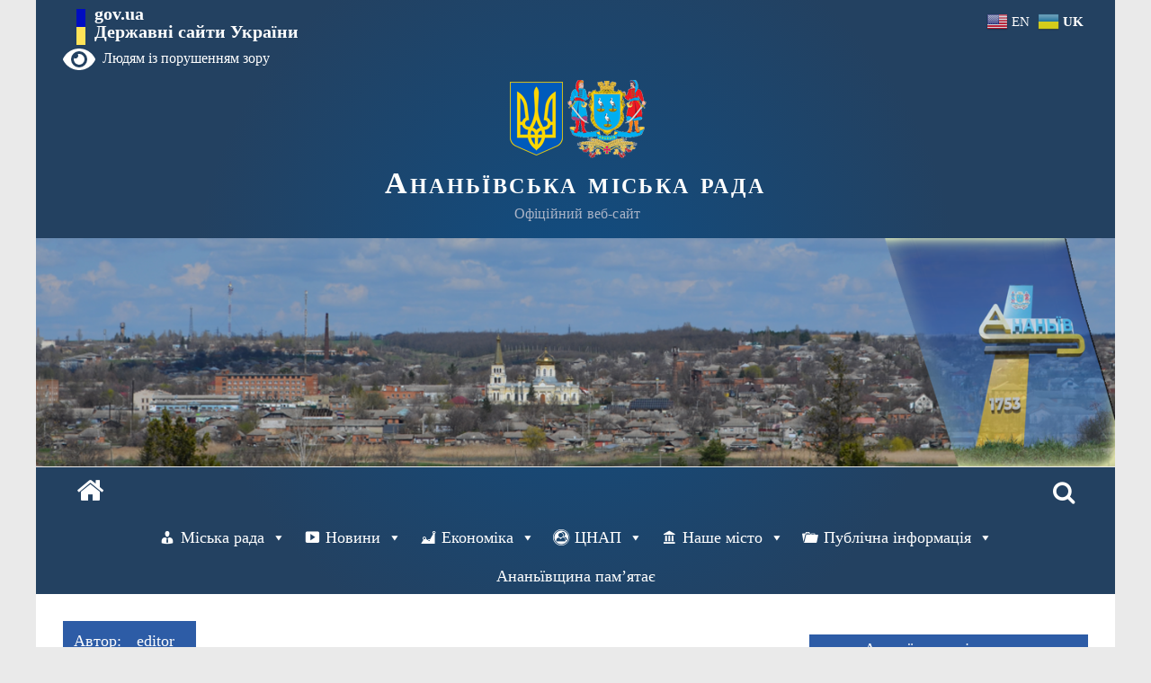

--- FILE ---
content_type: text/html; charset=UTF-8
request_url: https://ananiv-mr.od.gov.ua/author/v-editor/page/139/
body_size: 21601
content:
<!DOCTYPE html>
<html lang="uk">
<head>
			<meta charset="UTF-8" />
		<meta name="viewport" content="width=device-width, initial-scale=1">
		<link rel="profile" href="http://gmpg.org/xfn/11" />
		<title>editor &#8211; Сторінка 139 &#8211; Ананьївська міська рада</title>
<meta name='robots' content='max-image-preview:large' />
<link rel='dns-prefetch' href='//fonts.googleapis.com' />
<link rel="alternate" type="application/rss+xml" title="Ананьївська міська рада &raquo; стрічка" href="https://ananiv-mr.od.gov.ua/feed/" />
<link rel="alternate" type="application/rss+xml" title="Ананьївська міська рада &raquo; Канал коментарів" href="https://ananiv-mr.od.gov.ua/comments/feed/" />
<link rel="alternate" type="application/rss+xml" title="Ананьївська міська рада &raquo; Записи каналу editor" href="https://ananiv-mr.od.gov.ua/author/v-editor/feed/" />
<script type="text/javascript">
/* <![CDATA[ */
window._wpemojiSettings = {"baseUrl":"https:\/\/s.w.org\/images\/core\/emoji\/14.0.0\/72x72\/","ext":".png","svgUrl":"https:\/\/s.w.org\/images\/core\/emoji\/14.0.0\/svg\/","svgExt":".svg","source":{"concatemoji":"https:\/\/ananiv-mr.od.gov.ua\/wp-includes\/js\/wp-emoji-release.min.js?ver=6.4.7"}};
/*! This file is auto-generated */
!function(i,n){var o,s,e;function c(e){try{var t={supportTests:e,timestamp:(new Date).valueOf()};sessionStorage.setItem(o,JSON.stringify(t))}catch(e){}}function p(e,t,n){e.clearRect(0,0,e.canvas.width,e.canvas.height),e.fillText(t,0,0);var t=new Uint32Array(e.getImageData(0,0,e.canvas.width,e.canvas.height).data),r=(e.clearRect(0,0,e.canvas.width,e.canvas.height),e.fillText(n,0,0),new Uint32Array(e.getImageData(0,0,e.canvas.width,e.canvas.height).data));return t.every(function(e,t){return e===r[t]})}function u(e,t,n){switch(t){case"flag":return n(e,"\ud83c\udff3\ufe0f\u200d\u26a7\ufe0f","\ud83c\udff3\ufe0f\u200b\u26a7\ufe0f")?!1:!n(e,"\ud83c\uddfa\ud83c\uddf3","\ud83c\uddfa\u200b\ud83c\uddf3")&&!n(e,"\ud83c\udff4\udb40\udc67\udb40\udc62\udb40\udc65\udb40\udc6e\udb40\udc67\udb40\udc7f","\ud83c\udff4\u200b\udb40\udc67\u200b\udb40\udc62\u200b\udb40\udc65\u200b\udb40\udc6e\u200b\udb40\udc67\u200b\udb40\udc7f");case"emoji":return!n(e,"\ud83e\udef1\ud83c\udffb\u200d\ud83e\udef2\ud83c\udfff","\ud83e\udef1\ud83c\udffb\u200b\ud83e\udef2\ud83c\udfff")}return!1}function f(e,t,n){var r="undefined"!=typeof WorkerGlobalScope&&self instanceof WorkerGlobalScope?new OffscreenCanvas(300,150):i.createElement("canvas"),a=r.getContext("2d",{willReadFrequently:!0}),o=(a.textBaseline="top",a.font="600 32px Arial",{});return e.forEach(function(e){o[e]=t(a,e,n)}),o}function t(e){var t=i.createElement("script");t.src=e,t.defer=!0,i.head.appendChild(t)}"undefined"!=typeof Promise&&(o="wpEmojiSettingsSupports",s=["flag","emoji"],n.supports={everything:!0,everythingExceptFlag:!0},e=new Promise(function(e){i.addEventListener("DOMContentLoaded",e,{once:!0})}),new Promise(function(t){var n=function(){try{var e=JSON.parse(sessionStorage.getItem(o));if("object"==typeof e&&"number"==typeof e.timestamp&&(new Date).valueOf()<e.timestamp+604800&&"object"==typeof e.supportTests)return e.supportTests}catch(e){}return null}();if(!n){if("undefined"!=typeof Worker&&"undefined"!=typeof OffscreenCanvas&&"undefined"!=typeof URL&&URL.createObjectURL&&"undefined"!=typeof Blob)try{var e="postMessage("+f.toString()+"("+[JSON.stringify(s),u.toString(),p.toString()].join(",")+"));",r=new Blob([e],{type:"text/javascript"}),a=new Worker(URL.createObjectURL(r),{name:"wpTestEmojiSupports"});return void(a.onmessage=function(e){c(n=e.data),a.terminate(),t(n)})}catch(e){}c(n=f(s,u,p))}t(n)}).then(function(e){for(var t in e)n.supports[t]=e[t],n.supports.everything=n.supports.everything&&n.supports[t],"flag"!==t&&(n.supports.everythingExceptFlag=n.supports.everythingExceptFlag&&n.supports[t]);n.supports.everythingExceptFlag=n.supports.everythingExceptFlag&&!n.supports.flag,n.DOMReady=!1,n.readyCallback=function(){n.DOMReady=!0}}).then(function(){return e}).then(function(){var e;n.supports.everything||(n.readyCallback(),(e=n.source||{}).concatemoji?t(e.concatemoji):e.wpemoji&&e.twemoji&&(t(e.twemoji),t(e.wpemoji)))}))}((window,document),window._wpemojiSettings);
/* ]]> */
</script>
<style id='wp-emoji-styles-inline-css' type='text/css'>

	img.wp-smiley, img.emoji {
		display: inline !important;
		border: none !important;
		box-shadow: none !important;
		height: 1em !important;
		width: 1em !important;
		margin: 0 0.07em !important;
		vertical-align: -0.1em !important;
		background: none !important;
		padding: 0 !important;
	}
</style>
<link rel='stylesheet' id='wp-block-library-css' href='https://ananiv-mr.od.gov.ua/wp-includes/css/dist/block-library/style.min.css?ver=6.4.7' type='text/css' media='all' />
<style id='wp-block-library-theme-inline-css' type='text/css'>
.wp-block-audio figcaption{color:#555;font-size:13px;text-align:center}.is-dark-theme .wp-block-audio figcaption{color:hsla(0,0%,100%,.65)}.wp-block-audio{margin:0 0 1em}.wp-block-code{border:1px solid #ccc;border-radius:4px;font-family:Menlo,Consolas,monaco,monospace;padding:.8em 1em}.wp-block-embed figcaption{color:#555;font-size:13px;text-align:center}.is-dark-theme .wp-block-embed figcaption{color:hsla(0,0%,100%,.65)}.wp-block-embed{margin:0 0 1em}.blocks-gallery-caption{color:#555;font-size:13px;text-align:center}.is-dark-theme .blocks-gallery-caption{color:hsla(0,0%,100%,.65)}.wp-block-image figcaption{color:#555;font-size:13px;text-align:center}.is-dark-theme .wp-block-image figcaption{color:hsla(0,0%,100%,.65)}.wp-block-image{margin:0 0 1em}.wp-block-pullquote{border-bottom:4px solid;border-top:4px solid;color:currentColor;margin-bottom:1.75em}.wp-block-pullquote cite,.wp-block-pullquote footer,.wp-block-pullquote__citation{color:currentColor;font-size:.8125em;font-style:normal;text-transform:uppercase}.wp-block-quote{border-left:.25em solid;margin:0 0 1.75em;padding-left:1em}.wp-block-quote cite,.wp-block-quote footer{color:currentColor;font-size:.8125em;font-style:normal;position:relative}.wp-block-quote.has-text-align-right{border-left:none;border-right:.25em solid;padding-left:0;padding-right:1em}.wp-block-quote.has-text-align-center{border:none;padding-left:0}.wp-block-quote.is-large,.wp-block-quote.is-style-large,.wp-block-quote.is-style-plain{border:none}.wp-block-search .wp-block-search__label{font-weight:700}.wp-block-search__button{border:1px solid #ccc;padding:.375em .625em}:where(.wp-block-group.has-background){padding:1.25em 2.375em}.wp-block-separator.has-css-opacity{opacity:.4}.wp-block-separator{border:none;border-bottom:2px solid;margin-left:auto;margin-right:auto}.wp-block-separator.has-alpha-channel-opacity{opacity:1}.wp-block-separator:not(.is-style-wide):not(.is-style-dots){width:100px}.wp-block-separator.has-background:not(.is-style-dots){border-bottom:none;height:1px}.wp-block-separator.has-background:not(.is-style-wide):not(.is-style-dots){height:2px}.wp-block-table{margin:0 0 1em}.wp-block-table td,.wp-block-table th{word-break:normal}.wp-block-table figcaption{color:#555;font-size:13px;text-align:center}.is-dark-theme .wp-block-table figcaption{color:hsla(0,0%,100%,.65)}.wp-block-video figcaption{color:#555;font-size:13px;text-align:center}.is-dark-theme .wp-block-video figcaption{color:hsla(0,0%,100%,.65)}.wp-block-video{margin:0 0 1em}.wp-block-template-part.has-background{margin-bottom:0;margin-top:0;padding:1.25em 2.375em}
</style>
<style id='classic-theme-styles-inline-css' type='text/css'>
/*! This file is auto-generated */
.wp-block-button__link{color:#fff;background-color:#32373c;border-radius:9999px;box-shadow:none;text-decoration:none;padding:calc(.667em + 2px) calc(1.333em + 2px);font-size:1.125em}.wp-block-file__button{background:#32373c;color:#fff;text-decoration:none}
</style>
<style id='global-styles-inline-css' type='text/css'>
body{--wp--preset--color--black: #000000;--wp--preset--color--cyan-bluish-gray: #abb8c3;--wp--preset--color--white: #ffffff;--wp--preset--color--pale-pink: #f78da7;--wp--preset--color--vivid-red: #cf2e2e;--wp--preset--color--luminous-vivid-orange: #ff6900;--wp--preset--color--luminous-vivid-amber: #fcb900;--wp--preset--color--light-green-cyan: #7bdcb5;--wp--preset--color--vivid-green-cyan: #00d084;--wp--preset--color--pale-cyan-blue: #8ed1fc;--wp--preset--color--vivid-cyan-blue: #0693e3;--wp--preset--color--vivid-purple: #9b51e0;--wp--preset--gradient--vivid-cyan-blue-to-vivid-purple: linear-gradient(135deg,rgba(6,147,227,1) 0%,rgb(155,81,224) 100%);--wp--preset--gradient--light-green-cyan-to-vivid-green-cyan: linear-gradient(135deg,rgb(122,220,180) 0%,rgb(0,208,130) 100%);--wp--preset--gradient--luminous-vivid-amber-to-luminous-vivid-orange: linear-gradient(135deg,rgba(252,185,0,1) 0%,rgba(255,105,0,1) 100%);--wp--preset--gradient--luminous-vivid-orange-to-vivid-red: linear-gradient(135deg,rgba(255,105,0,1) 0%,rgb(207,46,46) 100%);--wp--preset--gradient--very-light-gray-to-cyan-bluish-gray: linear-gradient(135deg,rgb(238,238,238) 0%,rgb(169,184,195) 100%);--wp--preset--gradient--cool-to-warm-spectrum: linear-gradient(135deg,rgb(74,234,220) 0%,rgb(151,120,209) 20%,rgb(207,42,186) 40%,rgb(238,44,130) 60%,rgb(251,105,98) 80%,rgb(254,248,76) 100%);--wp--preset--gradient--blush-light-purple: linear-gradient(135deg,rgb(255,206,236) 0%,rgb(152,150,240) 100%);--wp--preset--gradient--blush-bordeaux: linear-gradient(135deg,rgb(254,205,165) 0%,rgb(254,45,45) 50%,rgb(107,0,62) 100%);--wp--preset--gradient--luminous-dusk: linear-gradient(135deg,rgb(255,203,112) 0%,rgb(199,81,192) 50%,rgb(65,88,208) 100%);--wp--preset--gradient--pale-ocean: linear-gradient(135deg,rgb(255,245,203) 0%,rgb(182,227,212) 50%,rgb(51,167,181) 100%);--wp--preset--gradient--electric-grass: linear-gradient(135deg,rgb(202,248,128) 0%,rgb(113,206,126) 100%);--wp--preset--gradient--midnight: linear-gradient(135deg,rgb(2,3,129) 0%,rgb(40,116,252) 100%);--wp--preset--font-size--small: 13px;--wp--preset--font-size--medium: 20px;--wp--preset--font-size--large: 36px;--wp--preset--font-size--x-large: 42px;--wp--preset--spacing--20: 0.44rem;--wp--preset--spacing--30: 0.67rem;--wp--preset--spacing--40: 1rem;--wp--preset--spacing--50: 1.5rem;--wp--preset--spacing--60: 2.25rem;--wp--preset--spacing--70: 3.38rem;--wp--preset--spacing--80: 5.06rem;--wp--preset--shadow--natural: 6px 6px 9px rgba(0, 0, 0, 0.2);--wp--preset--shadow--deep: 12px 12px 50px rgba(0, 0, 0, 0.4);--wp--preset--shadow--sharp: 6px 6px 0px rgba(0, 0, 0, 0.2);--wp--preset--shadow--outlined: 6px 6px 0px -3px rgba(255, 255, 255, 1), 6px 6px rgba(0, 0, 0, 1);--wp--preset--shadow--crisp: 6px 6px 0px rgba(0, 0, 0, 1);}:where(.is-layout-flex){gap: 0.5em;}:where(.is-layout-grid){gap: 0.5em;}body .is-layout-flow > .alignleft{float: left;margin-inline-start: 0;margin-inline-end: 2em;}body .is-layout-flow > .alignright{float: right;margin-inline-start: 2em;margin-inline-end: 0;}body .is-layout-flow > .aligncenter{margin-left: auto !important;margin-right: auto !important;}body .is-layout-constrained > .alignleft{float: left;margin-inline-start: 0;margin-inline-end: 2em;}body .is-layout-constrained > .alignright{float: right;margin-inline-start: 2em;margin-inline-end: 0;}body .is-layout-constrained > .aligncenter{margin-left: auto !important;margin-right: auto !important;}body .is-layout-constrained > :where(:not(.alignleft):not(.alignright):not(.alignfull)){max-width: var(--wp--style--global--content-size);margin-left: auto !important;margin-right: auto !important;}body .is-layout-constrained > .alignwide{max-width: var(--wp--style--global--wide-size);}body .is-layout-flex{display: flex;}body .is-layout-flex{flex-wrap: wrap;align-items: center;}body .is-layout-flex > *{margin: 0;}body .is-layout-grid{display: grid;}body .is-layout-grid > *{margin: 0;}:where(.wp-block-columns.is-layout-flex){gap: 2em;}:where(.wp-block-columns.is-layout-grid){gap: 2em;}:where(.wp-block-post-template.is-layout-flex){gap: 1.25em;}:where(.wp-block-post-template.is-layout-grid){gap: 1.25em;}.has-black-color{color: var(--wp--preset--color--black) !important;}.has-cyan-bluish-gray-color{color: var(--wp--preset--color--cyan-bluish-gray) !important;}.has-white-color{color: var(--wp--preset--color--white) !important;}.has-pale-pink-color{color: var(--wp--preset--color--pale-pink) !important;}.has-vivid-red-color{color: var(--wp--preset--color--vivid-red) !important;}.has-luminous-vivid-orange-color{color: var(--wp--preset--color--luminous-vivid-orange) !important;}.has-luminous-vivid-amber-color{color: var(--wp--preset--color--luminous-vivid-amber) !important;}.has-light-green-cyan-color{color: var(--wp--preset--color--light-green-cyan) !important;}.has-vivid-green-cyan-color{color: var(--wp--preset--color--vivid-green-cyan) !important;}.has-pale-cyan-blue-color{color: var(--wp--preset--color--pale-cyan-blue) !important;}.has-vivid-cyan-blue-color{color: var(--wp--preset--color--vivid-cyan-blue) !important;}.has-vivid-purple-color{color: var(--wp--preset--color--vivid-purple) !important;}.has-black-background-color{background-color: var(--wp--preset--color--black) !important;}.has-cyan-bluish-gray-background-color{background-color: var(--wp--preset--color--cyan-bluish-gray) !important;}.has-white-background-color{background-color: var(--wp--preset--color--white) !important;}.has-pale-pink-background-color{background-color: var(--wp--preset--color--pale-pink) !important;}.has-vivid-red-background-color{background-color: var(--wp--preset--color--vivid-red) !important;}.has-luminous-vivid-orange-background-color{background-color: var(--wp--preset--color--luminous-vivid-orange) !important;}.has-luminous-vivid-amber-background-color{background-color: var(--wp--preset--color--luminous-vivid-amber) !important;}.has-light-green-cyan-background-color{background-color: var(--wp--preset--color--light-green-cyan) !important;}.has-vivid-green-cyan-background-color{background-color: var(--wp--preset--color--vivid-green-cyan) !important;}.has-pale-cyan-blue-background-color{background-color: var(--wp--preset--color--pale-cyan-blue) !important;}.has-vivid-cyan-blue-background-color{background-color: var(--wp--preset--color--vivid-cyan-blue) !important;}.has-vivid-purple-background-color{background-color: var(--wp--preset--color--vivid-purple) !important;}.has-black-border-color{border-color: var(--wp--preset--color--black) !important;}.has-cyan-bluish-gray-border-color{border-color: var(--wp--preset--color--cyan-bluish-gray) !important;}.has-white-border-color{border-color: var(--wp--preset--color--white) !important;}.has-pale-pink-border-color{border-color: var(--wp--preset--color--pale-pink) !important;}.has-vivid-red-border-color{border-color: var(--wp--preset--color--vivid-red) !important;}.has-luminous-vivid-orange-border-color{border-color: var(--wp--preset--color--luminous-vivid-orange) !important;}.has-luminous-vivid-amber-border-color{border-color: var(--wp--preset--color--luminous-vivid-amber) !important;}.has-light-green-cyan-border-color{border-color: var(--wp--preset--color--light-green-cyan) !important;}.has-vivid-green-cyan-border-color{border-color: var(--wp--preset--color--vivid-green-cyan) !important;}.has-pale-cyan-blue-border-color{border-color: var(--wp--preset--color--pale-cyan-blue) !important;}.has-vivid-cyan-blue-border-color{border-color: var(--wp--preset--color--vivid-cyan-blue) !important;}.has-vivid-purple-border-color{border-color: var(--wp--preset--color--vivid-purple) !important;}.has-vivid-cyan-blue-to-vivid-purple-gradient-background{background: var(--wp--preset--gradient--vivid-cyan-blue-to-vivid-purple) !important;}.has-light-green-cyan-to-vivid-green-cyan-gradient-background{background: var(--wp--preset--gradient--light-green-cyan-to-vivid-green-cyan) !important;}.has-luminous-vivid-amber-to-luminous-vivid-orange-gradient-background{background: var(--wp--preset--gradient--luminous-vivid-amber-to-luminous-vivid-orange) !important;}.has-luminous-vivid-orange-to-vivid-red-gradient-background{background: var(--wp--preset--gradient--luminous-vivid-orange-to-vivid-red) !important;}.has-very-light-gray-to-cyan-bluish-gray-gradient-background{background: var(--wp--preset--gradient--very-light-gray-to-cyan-bluish-gray) !important;}.has-cool-to-warm-spectrum-gradient-background{background: var(--wp--preset--gradient--cool-to-warm-spectrum) !important;}.has-blush-light-purple-gradient-background{background: var(--wp--preset--gradient--blush-light-purple) !important;}.has-blush-bordeaux-gradient-background{background: var(--wp--preset--gradient--blush-bordeaux) !important;}.has-luminous-dusk-gradient-background{background: var(--wp--preset--gradient--luminous-dusk) !important;}.has-pale-ocean-gradient-background{background: var(--wp--preset--gradient--pale-ocean) !important;}.has-electric-grass-gradient-background{background: var(--wp--preset--gradient--electric-grass) !important;}.has-midnight-gradient-background{background: var(--wp--preset--gradient--midnight) !important;}.has-small-font-size{font-size: var(--wp--preset--font-size--small) !important;}.has-medium-font-size{font-size: var(--wp--preset--font-size--medium) !important;}.has-large-font-size{font-size: var(--wp--preset--font-size--large) !important;}.has-x-large-font-size{font-size: var(--wp--preset--font-size--x-large) !important;}
.wp-block-navigation a:where(:not(.wp-element-button)){color: inherit;}
:where(.wp-block-post-template.is-layout-flex){gap: 1.25em;}:where(.wp-block-post-template.is-layout-grid){gap: 1.25em;}
:where(.wp-block-columns.is-layout-flex){gap: 2em;}:where(.wp-block-columns.is-layout-grid){gap: 2em;}
.wp-block-pullquote{font-size: 1.5em;line-height: 1.6;}
</style>
<link rel='stylesheet' id='contact-form-7-css' href='https://ananiv-mr.od.gov.ua/wp-content/plugins/contact-form-7/includes/css/styles.css?ver=5.9.5' type='text/css' media='all' />
<link rel='stylesheet' id='megamenu-css' href='https://ananiv-mr.od.gov.ua/wp-content/uploads/maxmegamenu/style.css?ver=be4084' type='text/css' media='all' />
<link rel='stylesheet' id='dashicons-css' href='https://ananiv-mr.od.gov.ua/wp-includes/css/dashicons.min.css?ver=6.4.7' type='text/css' media='all' />
<link rel='stylesheet' id='bootstrap-css-css' href='https://ananiv-mr.od.gov.ua/wp-content/themes/colormag/css/bootstrap.css?ver=6.4.7' type='text/css' media='all' />
<link rel='stylesheet' id='colormag_style-css' href='https://ananiv-mr.od.gov.ua/wp-content/themes/colormag/style.css?ver=1.4.9' type='text/css' media='all' />
<style id='colormag_style-inline-css' type='text/css'>
.colormag-button,blockquote,button,input[type=reset],input[type=button],input[type=submit],#masthead.colormag-header-clean #site-navigation.main-small-navigation .menu-toggle,.fa.search-top:hover,#masthead.colormag-header-classic #site-navigation.main-small-navigation .menu-toggle,.main-navigation ul li.focus > a,#masthead.colormag-header-classic .main-navigation ul ul.sub-menu li.focus > a,.home-icon.front_page_on,.main-navigation a:hover,.main-navigation ul li ul li a:hover,.main-navigation ul li ul li:hover>a,.main-navigation ul li.current-menu-ancestor>a,.main-navigation ul li.current-menu-item ul li a:hover,.main-navigation ul li.current-menu-item>a,.main-navigation ul li.current_page_ancestor>a,.main-navigation ul li.current_page_item>a,.main-navigation ul li:hover>a,.main-small-navigation li a:hover,.site-header .menu-toggle:hover,#masthead.colormag-header-classic .main-navigation ul ul.sub-menu li:hover > a,#masthead.colormag-header-classic .main-navigation ul ul.sub-menu li.current-menu-ancestor > a,#masthead.colormag-header-classic .main-navigation ul ul.sub-menu li.current-menu-item > a,#masthead .main-small-navigation li:hover > a,#masthead .main-small-navigation li.current-page-ancestor > a,#masthead .main-small-navigation li.current-menu-ancestor > a,#masthead .main-small-navigation li.current-page-item > a,#masthead .main-small-navigation li.current-menu-item > a,.main-small-navigation .current-menu-item>a,.main-small-navigation .current_page_item > a,.promo-button-area a:hover,#content .wp-pagenavi .current,#content .wp-pagenavi a:hover,.format-link .entry-content a,.pagination span,.comments-area .comment-author-link span,#secondary .widget-title span,.footer-widgets-area .widget-title span,.colormag-footer--classic .footer-widgets-area .widget-title span::before,.advertisement_above_footer .widget-title span,#content .post .article-content .above-entry-meta .cat-links a,.page-header .page-title span,.entry-meta .post-format i,.more-link,.no-post-thumbnail,.widget_featured_slider .slide-content .above-entry-meta .cat-links a,.widget_highlighted_posts .article-content .above-entry-meta .cat-links a,.widget_featured_posts .article-content .above-entry-meta .cat-links a,.widget_featured_posts .widget-title span,.widget_slider_area .widget-title span,.widget_beside_slider .widget-title span,.wp-block-quote,.wp-block-quote.is-style-large,.wp-block-quote.has-text-align-right{background-color:#2d5ca6;}#site-title a,.next a:hover,.previous a:hover,.social-links i.fa:hover,a,#masthead.colormag-header-clean .social-links li:hover i.fa,#masthead.colormag-header-classic .social-links li:hover i.fa,#masthead.colormag-header-clean .breaking-news .newsticker a:hover,#masthead.colormag-header-classic .breaking-news .newsticker a:hover,#masthead.colormag-header-classic #site-navigation .fa.search-top:hover,#masthead.colormag-header-classic #site-navigation.main-navigation .random-post a:hover .fa-random,.dark-skin #masthead.colormag-header-classic #site-navigation.main-navigation .home-icon:hover .fa,#masthead .main-small-navigation li:hover > .sub-toggle i,.better-responsive-menu #masthead .main-small-navigation .sub-toggle.active .fa,#masthead.colormag-header-classic .main-navigation .home-icon a:hover .fa,.pagination a span:hover,#content .comments-area a.comment-edit-link:hover,#content .comments-area a.comment-permalink:hover,#content .comments-area article header cite a:hover,.comments-area .comment-author-link a:hover,.comment .comment-reply-link:hover,.nav-next a,.nav-previous a,.footer-widgets-area a:hover,a#scroll-up i,#content .post .article-content .entry-title a:hover,.entry-meta .byline i,.entry-meta .cat-links i,.entry-meta a,.post .entry-title a:hover,.search .entry-title a:hover,.entry-meta .comments-link a:hover,.entry-meta .edit-link a:hover,.entry-meta .posted-on a:hover,.entry-meta .tag-links a:hover,.single #content .tags a:hover,.post-box .entry-meta .cat-links a:hover,.post-box .entry-meta .posted-on a:hover,.post.post-box .entry-title a:hover,.widget_featured_slider .slide-content .below-entry-meta .byline a:hover,.widget_featured_slider .slide-content .below-entry-meta .comments a:hover,.widget_featured_slider .slide-content .below-entry-meta .posted-on a:hover,.widget_featured_slider .slide-content .entry-title a:hover,.byline a:hover,.comments a:hover,.edit-link a:hover,.posted-on a:hover,.tag-links a:hover,.widget_highlighted_posts .article-content .below-entry-meta .byline a:hover,.widget_highlighted_posts .article-content .below-entry-meta .comments a:hover,.widget_highlighted_posts .article-content .below-entry-meta .posted-on a:hover,.widget_highlighted_posts .article-content .entry-title a:hover,.widget_featured_posts .article-content .entry-title a:hover,.related-posts-main-title .fa,.single-related-posts .article-content .entry-title a:hover{color:#2d5ca6;}#site-navigation{border-top-color:#2d5ca6;}#masthead.colormag-header-classic .main-navigation ul ul.sub-menu li:hover,#masthead.colormag-header-classic .main-navigation ul ul.sub-menu li.current-menu-ancestor,#masthead.colormag-header-classic .main-navigation ul ul.sub-menu li.current-menu-item,#masthead.colormag-header-classic #site-navigation .menu-toggle,#masthead.colormag-header-classic #site-navigation .menu-toggle:hover,#masthead.colormag-header-classic .main-navigation ul > li:hover > a,#masthead.colormag-header-classic .main-navigation ul > li.current-menu-item > a,#masthead.colormag-header-classic .main-navigation ul > li.current-menu-ancestor > a,#masthead.colormag-header-classic .main-navigation ul li.focus > a,.promo-button-area a:hover,.pagination a span:hover{border-color:#2d5ca6;}#secondary .widget-title,.footer-widgets-area .widget-title,.advertisement_above_footer .widget-title,.page-header .page-title,.widget_featured_posts .widget-title,.widget_slider_area .widget-title,.widget_beside_slider .widget-title{border-bottom-color:#2d5ca6;}@media (max-width:768px){.better-responsive-menu .sub-toggle{background-color:#0f3e88;}}
</style>
<link rel='stylesheet' id='colormag-fontawesome-css' href='https://ananiv-mr.od.gov.ua/wp-content/themes/colormag/fontawesome/css/font-awesome.min.css?ver=1.4.9' type='text/css' media='all' />
<link rel='stylesheet' id='colormag_googlefonts-css' href='//fonts.googleapis.com/css?family=Open+Sans%3A400%2C600&#038;ver=1.4.9' type='text/css' media='all' />
<link rel='stylesheet' id='bvi-styles-css' href='https://ananiv-mr.od.gov.ua/wp-content/plugins/button-visually-impaired/assets/css/bvi.min.css?ver=2.3.0' type='text/css' media='all' />
<style id='bvi-styles-inline-css' type='text/css'>

			.bvi-widget,
			.bvi-shortcode a,
			.bvi-widget a, 
			.bvi-shortcode {
				color: #ffffff;
				background-color: #e53935;
			}
			.bvi-widget .bvi-svg-eye,
			.bvi-shortcode .bvi-svg-eye {
			    display: inline-block;
                overflow: visible;
                width: 1.125em;
                height: 1em;
                font-size: 2em;
                vertical-align: middle;
			}
			.bvi-widget,
			.bvi-shortcode {
			    -webkit-transition: background-color .2s ease-out;
			    transition: background-color .2s ease-out;
			    cursor: pointer;
			    border-radius: 2px;
			    display: inline-block;
			    padding: 5px 10px;
			    vertical-align: middle;
			    text-decoration: none;
			}
</style>
<script type="text/javascript" src="https://ananiv-mr.od.gov.ua/wp-content/themes/colormag/js/bootstrap.js?ver=6.4.7" id="bootstrap-js-js"></script>
<script type="text/javascript" src="https://ananiv-mr.od.gov.ua/wp-includes/js/jquery/jquery.min.js?ver=3.7.1" id="jquery-core-js"></script>
<script type="text/javascript" src="https://ananiv-mr.od.gov.ua/wp-includes/js/jquery/jquery-migrate.min.js?ver=3.4.1" id="jquery-migrate-js"></script>
<!--[if lte IE 8]>
<script type="text/javascript" src="https://ananiv-mr.od.gov.ua/wp-content/themes/colormag/js/html5shiv.min.js?ver=1.4.9" id="html5-js"></script>
<![endif]-->
<link rel="https://api.w.org/" href="https://ananiv-mr.od.gov.ua/wp-json/" /><link rel="alternate" type="application/json" href="https://ananiv-mr.od.gov.ua/wp-json/wp/v2/users/16" /><link rel="EditURI" type="application/rsd+xml" title="RSD" href="https://ananiv-mr.od.gov.ua/xmlrpc.php?rsd" />
<meta name="generator" content="WordPress 6.4.7" />
<link rel="icon" href="https://ananiv-mr.od.gov.ua/wp-content/uploads/2021/12/cropped-ananyiv_big_gerb512x512-32x32.png" sizes="32x32" />
<link rel="icon" href="https://ananiv-mr.od.gov.ua/wp-content/uploads/2021/12/cropped-ananyiv_big_gerb512x512-192x192.png" sizes="192x192" />
<link rel="apple-touch-icon" href="https://ananiv-mr.od.gov.ua/wp-content/uploads/2021/12/cropped-ananyiv_big_gerb512x512-180x180.png" />
<meta name="msapplication-TileImage" content="https://ananiv-mr.od.gov.ua/wp-content/uploads/2021/12/cropped-ananyiv_big_gerb512x512-270x270.png" />
<link rel="alternate" type="application/rss+xml" title="RSS" href="https://ananiv-mr.od.gov.ua/rsslatest.xml" /><style type="text/css">/** Mega Menu CSS: fs **/</style>
</head>

<body class="archive paged author author-v-editor author-16 custom-background wp-custom-logo wp-embed-responsive paged-139 author-paged-139 mega-menu-primary mega-menu-max-mega-menu-1 right-sidebar box-layout better-responsive-menu">

		<div id="page" class="hfeed site">
				<a class="skip-link screen-reader-text" href="#main">Skip to content</a>
				<header id="masthead" class="site-header clearfix colormag-header-classic">
				<div id="header-text-nav-container" class="clearfix">
		
		<div class="inner-wrap">
			<div id="header-text-nav-wrap" class="clearfix">


<div id="govModal" class="modal fade" style="padding-right:0 !important" tabindex="-1" role="dialog" aria-labelledby="gridModalLabel" aria-hidden="true">
  <div class="modal-dialog" role="document">
    <div class="modal-content">

      <div class="modal-header">
    <div class=" modal-title-container"> <h4 class="modal-title" id="gridModalLabel" >Державні сайти України</h4></div>
      </div>
      
    <div class="modal-body">
        <div class="container-fluid bd-example-row">
          <div class="row">



<ul class="outer-links">
                            <li>
                                <a href="https://www.president.gov.ua/" target="_blank" rel="nofollow">
                                    <span>
                                        Президент України
                                    </span>
                                </a>
                            </li>
                            <li>
                                <a href="https://rada.gov.ua/" target="_blank" rel="nofollow">
                                    <span>Верховна Рада України</span>
                                </a>
                            </li>
                        </ul>

                        <ul class="outer-links">
                            <li>
                                <a href="https://www.ccu.gov.ua/" target="_blank" rel="nofollow">
                                    <span>
                                        Конституційний Суд України
                                    </span>
                                </a>
                            </li>
                            <li>
                                <a href="https://www.rnbo.gov.ua/" target="_blank" rel="nofollow">
                                    <span>
                                        Рада національної безпеки і оборони України
                                    </span>
                                </a>
                            </li>
                        </ul>

                        <a class="bottom-link" href="/catalog">
                            <span>
                                Інші органи виконавчої влади
                            </span>
                        </a>


 </div>
        


</div>
     </div>
        


      <div class="modal-footer">
    <button type="button" class="modal-close-button  btn btn-primary" data-dismiss="modal">Закрити</button>
      </div>

    </div>
  </div>
</div>





<div id="header-left-section">
<div class="col-md" style="padding-top:20px; margin-top: -10px">
            <a class="main-logo" data-toggle="modal" data-target="#govModal" href="javascript:void(0);" aria-haspopup="true" aria-expanded="false">
                <div class="icon"></div>
                <div class="main-logo_text">
                    <span>gov.ua</span>
                    <span class="light">Державні сайти України</span>
                </div>
            </a>
        

    <div class="gtrans" style="position: absolute;    right: 0px; top: 20px">   <div class="gtranslate_wrapper" id="gt-wrapper-17813753"></div> </div>


    <div class="old-version">
                            <a href="http://ananiev.zzz.com.ua/"    target="_blank" rel="nofollow">
                                    <div class="icon"></div>
                                    <span style="border-bottom: none">
                                        Стара версія
                                    </span>
                            </a>
        </div>


        </div>




											<div id="header-logo-image">

<div class="bvi-shortcode"><a href="#" class="bvi-open"><svg aria-hidden="true" focusable="false" role="img" xmlns="http://www.w3.org/2000/svg" viewBox="0 0 576 512" class="bvi-svg-eye"><path fill="currentColor" d="M572.52 241.4C518.29 135.59 410.93 64 288 64S57.68 135.64 3.48 241.41a32.35 32.35 0 0 0 0 29.19C57.71 376.41 165.07 448 288 448s230.32-71.64 284.52-177.41a32.35 32.35 0 0 0 0-29.19zM288 400a144 144 0 1 1 144-144 143.93 143.93 0 0 1-144 144zm0-240a95.31 95.31 0 0 0-25.31 3.79 47.85 47.85 0 0 1-66.9 66.9A95.78 95.78 0 1 0 288 160z" class="bvi-svg-eye"></path></svg>&ensp;Людям із порушенням зору</a></div>
							<a href="https://ananiv-mr.od.gov.ua/" class="custom-logo-link" rel="home"><img width="165" height="102" src="https://ananiv-mr.od.gov.ua/wp-content/uploads/2021/04/logoananev.png" class="custom-logo" alt="Ананьївська міська рада" decoding="async" /></a>


						</div><!-- #header-logo-image -->
						
					<div id="header-text" class="">
													<h3 id="site-title">
								<a href="https://ananiv-mr.od.gov.ua/" title="Ананьївська міська рада" rel="home">Ананьївська міська рада</a>
							</h3>
						
													<p id="site-description">
								Офіційний веб-сайт							</p><!-- #site-description -->
											</div><!-- #header-text -->
				</div><!-- #header-left-section -->

				<div id="header-right-section">
									</div><!-- #header-right-section -->

			</div><!-- #header-text-nav-wrap -->
		</div><!-- .inner-wrap -->

		<div id="wp-custom-header" class="wp-custom-header"><div class="header-image-wrap"><img src="https://ananiv-mr.od.gov.ua/wp-content/uploads/2024/10/ananiv-mr-fon2.png" class="header-image" width="1400" height="296" alt="Ананьївська міська рада"></div></div>
		<nav id="site-navigation" class="main-navigation clearfix" role="navigation">
			<div class="inner-wrap clearfix">
				
					<div class="home-icon">
						<a href="https://ananiv-mr.od.gov.ua/"
						   title="Ананьївська міська рада"
						>
							<i class="fa fa-home"></i>
						</a>
					</div>
				
									<div class="search-random-icons-container">
													<div class="top-search-wrap">
								<i class="fa fa-search search-top"></i>
								<div class="search-form-top">
									
<form action="https://ananiv-mr.od.gov.ua/" class="search-form searchform clearfix" method="get" role="search">

	<div class="search-wrap">
		<input type="search"
		       class="s field"
		       name="s"
		       value=""
		       placeholder="Пошук"
		/>

		<button class="search-icon" type="submit"></button>
	</div>

</form><!-- .searchform -->
								</div>
							</div>
											</div>
				
				<p class="menu-toggle"></p>
				<div id="mega-menu-wrap-primary" class="mega-menu-wrap"><div class="mega-menu-toggle"><div class="mega-toggle-blocks-left"></div><div class="mega-toggle-blocks-center"></div><div class="mega-toggle-blocks-right"><div class='mega-toggle-block mega-menu-toggle-block mega-toggle-block-1' id='mega-toggle-block-1' tabindex='0'><span class='mega-toggle-label' role='button' aria-expanded='false'><span class='mega-toggle-label-closed'>МЕНЮ</span><span class='mega-toggle-label-open'>МЕНЮ</span></span></div></div></div><ul id="mega-menu-primary" class="mega-menu max-mega-menu mega-menu-horizontal mega-no-js" data-event="hover_intent" data-effect="fade_up" data-effect-speed="200" data-effect-mobile="disabled" data-effect-speed-mobile="0" data-mobile-force-width="false" data-second-click="go" data-document-click="collapse" data-vertical-behaviour="standard" data-breakpoint="600" data-unbind="true" data-mobile-state="collapse_all" data-mobile-direction="vertical" data-hover-intent-timeout="300" data-hover-intent-interval="100"><li class='mega-menu-item mega-menu-item-type-post_type mega-menu-item-object-page mega-menu-item-has-children mega-menu-megamenu mega-align-bottom-left mega-menu-grid mega-has-icon mega-icon-left mega-menu-item-395' id='mega-menu-item-395'><a class="dashicons-businessman mega-menu-link" href="https://ananiv-mr.od.gov.ua/pro-rajonnu-radu/" aria-expanded="false" tabindex="0">Міська рада<span class="mega-indicator"></span></a>
<ul class="mega-sub-menu">
<li class='mega-menu-row' id='mega-menu-395-0'>
	<ul class="mega-sub-menu">
<li class='mega-menu-column mega-menu-columns-4-of-12' id='mega-menu-395-0-0'>
		<ul class="mega-sub-menu">
<li class='mega-menu-item mega-menu-item-type-post_type mega-menu-item-object-page mega-menu-item-728' id='mega-menu-item-728'><a class="mega-menu-link" href="https://ananiv-mr.od.gov.ua/pro-rajonnu-radu/struktura/">Структура</a></li><li class='mega-menu-item mega-menu-item-type-post_type mega-menu-item-object-page mega-menu-item-23011' id='mega-menu-item-23011'><a class="mega-menu-link" href="https://ananiv-mr.od.gov.ua/pro-rajonnu-radu/rozporyadzhennya-miskogo-golovy/">Розпорядження міського голови</a></li><li class='mega-menu-item mega-menu-item-type-post_type mega-menu-item-object-page mega-menu-item-531' id='mega-menu-item-531'><a class="mega-menu-link" href="https://ananiv-mr.od.gov.ua/pro-rajonnu-radu/reglament-miskoyi-rady/">Регламент Ананьївської міської ради</a></li>		</ul>
</li><li class='mega-menu-column mega-menu-columns-4-of-12' id='mega-menu-395-0-1'>
		<ul class="mega-sub-menu">
<li class='mega-menu-item mega-menu-item-type-post_type mega-menu-item-object-page mega-menu-item-567' id='mega-menu-item-567'><a class="mega-menu-link" href="https://ananiv-mr.od.gov.ua/pro-rajonnu-radu/vykonkom-miskoyi-rady/">Виконком міської ради</a></li><li class='mega-menu-item mega-menu-item-type-post_type mega-menu-item-object-page mega-menu-item-529' id='mega-menu-item-529'><a class="mega-menu-link" href="https://ananiv-mr.od.gov.ua/pro-rajonnu-radu/komisiyi-miskoyi-rady/">Постійні комісії Ананьївської міської ради</a></li><li class='mega-menu-item mega-menu-item-type-post_type mega-menu-item-object-page mega-menu-item-527' id='mega-menu-item-527'><a class="mega-menu-link" href="https://ananiv-mr.od.gov.ua/pro-rajonnu-radu/polozhennya-pro-postijni-komisiyi-miskoyi-rady/">Положення про постійні комісії міської ради</a></li>		</ul>
</li><li class='mega-menu-column mega-menu-columns-4-of-12' id='mega-menu-395-0-2'>
		<ul class="mega-sub-menu">
<li class='mega-menu-item mega-menu-item-type-post_type mega-menu-item-object-page mega-menu-item-532' id='mega-menu-item-532'><a class="mega-menu-link" href="https://ananiv-mr.od.gov.ua/pro-rajonnu-radu/sesiyi-miskoyi-rady/">Сесії міської ради</a></li><li class='mega-menu-item mega-menu-item-type-post_type mega-menu-item-object-page mega-menu-item-530' id='mega-menu-item-530'><a class="mega-menu-link" href="https://ananiv-mr.od.gov.ua/pro-rajonnu-radu/deputaty-miskoyi-rady/">Депутати Ананьївської міської ради VIII скликання</a></li><li class='mega-menu-item mega-menu-item-type-post_type mega-menu-item-object-page mega-menu-item-1330' id='mega-menu-item-1330'><a class="mega-menu-link" href="https://ananiv-mr.od.gov.ua/pro-rajonnu-radu/starostynski-okrugy/">Старостинські округи Ананьївської міської територіальної громади</a></li>		</ul>
</li>	</ul>
</li></ul>
</li><li class='mega-menu-item mega-menu-item-type-post_type mega-menu-item-object-page mega-current_page_parent mega-menu-item-has-children mega-menu-megamenu mega-align-bottom-left mega-menu-grid mega-has-icon mega-icon-left mega-menu-item-145' id='mega-menu-item-145'><a class="dashicons-video-alt3 mega-menu-link" href="https://ananiv-mr.od.gov.ua/novyny/" aria-expanded="false" tabindex="0">Новини<span class="mega-indicator"></span></a>
<ul class="mega-sub-menu">
<li class='mega-menu-row' id='mega-menu-145-0'>
	<ul class="mega-sub-menu">
<li class='mega-menu-column mega-menu-columns-3-of-12' id='mega-menu-145-0-0'>
		<ul class="mega-sub-menu">
<li class='mega-menu-item mega-menu-item-type-custom mega-menu-item-object-custom mega-menu-item-455' id='mega-menu-item-455'><a class="mega-menu-link" href="https://ananiv-mr.od.gov.ua/category/ads/">Оголошення</a></li>		</ul>
</li>	</ul>
</li></ul>
</li><li class='mega-menu-item mega-menu-item-type-post_type mega-menu-item-object-page mega-menu-item-has-children mega-menu-megamenu mega-align-bottom-left mega-menu-grid mega-has-icon mega-icon-left mega-menu-item-378' id='mega-menu-item-378'><a class="dashicons-chart-area mega-menu-link" href="https://ananiv-mr.od.gov.ua/ekonomika-regionu/" aria-expanded="false" tabindex="0">Економіка<span class="mega-indicator"></span></a>
<ul class="mega-sub-menu">
<li class='mega-menu-row' id='mega-menu-378-0'>
	<ul class="mega-sub-menu">
<li class='mega-menu-column mega-menu-columns-4-of-12' id='mega-menu-378-0-0'>
		<ul class="mega-sub-menu">
<li class='mega-menu-item mega-menu-item-type-post_type mega-menu-item-object-page mega-menu-item-1000' id='mega-menu-item-1000'><a class="mega-menu-link" href="https://ananiv-mr.od.gov.ua/ekonomika-regionu/byudzhetna-polityka/">Бюджетна політика</a></li><li class='mega-menu-item mega-menu-item-type-post_type mega-menu-item-object-page mega-menu-item-554' id='mega-menu-item-554'><a class="mega-menu-link" href="https://ananiv-mr.od.gov.ua/ekonomika-regionu/soczialno-ekonomichnyj-stan/">Соціально-економічний стан</a></li>		</ul>
</li><li class='mega-menu-column mega-menu-columns-4-of-12' id='mega-menu-378-0-1'>
		<ul class="mega-sub-menu">
<li class='mega-menu-item mega-menu-item-type-post_type mega-menu-item-object-page mega-menu-item-548' id='mega-menu-item-548'><a class="mega-menu-link" href="https://ananiv-mr.od.gov.ua/ekonomika-regionu/regulyatorna-polityka-ta-razvytok-pidpryyemnycztva/">Регуляторна політика та розвиток підприємництва</a></li>		</ul>
</li><li class='mega-menu-column mega-menu-columns-4-of-12' id='mega-menu-378-0-2'>
		<ul class="mega-sub-menu">
<li class='mega-menu-item mega-menu-item-type-post_type mega-menu-item-object-page mega-menu-item-551' id='mega-menu-item-551'><a class="mega-menu-link" href="https://ananiv-mr.od.gov.ua/ekonomika-regionu/transport-ta-zvyazok/">Транспорт та зв’язок</a></li><li class='mega-menu-item mega-menu-item-type-post_type mega-menu-item-object-page mega-menu-item-549' id='mega-menu-item-549'><a class="mega-menu-link" href="https://ananiv-mr.od.gov.ua/ekonomika-regionu/torgivlya-ta-pobutove-obslugovuvannya-naselennya/">Торгівля та побутове обслуговування населення</a></li>		</ul>
</li>	</ul>
</li></ul>
</li><li class='mega-menu-item mega-menu-item-type-post_type mega-menu-item-object-page mega-menu-item-has-children mega-menu-megamenu mega-align-bottom-left mega-menu-grid mega-has-icon mega-icon-left mega-menu-item-593' id='mega-menu-item-593'><a class="dashicons-buddicons-buddypress-logo mega-menu-link" href="https://ananiv-mr.od.gov.ua/soczialnaya-sfera/" aria-expanded="false" tabindex="0">ЦНАП<span class="mega-indicator"></span></a>
<ul class="mega-sub-menu">
<li class='mega-menu-row' id='mega-menu-593-0'>
	<ul class="mega-sub-menu">
<li class='mega-menu-column mega-menu-columns-4-of-12' id='mega-menu-593-0-0'>
		<ul class="mega-sub-menu">
<li class='mega-menu-item mega-menu-item-type-post_type mega-menu-item-object-page mega-menu-item-597' id='mega-menu-item-597'><a class="mega-menu-link" href="https://ananiv-mr.od.gov.ua/soczialnaya-sfera/soczialne-zabezpechennya/">Соціальне забезпечення</a></li>		</ul>
</li><li class='mega-menu-column mega-menu-columns-4-of-12' id='mega-menu-593-0-1'>
		<ul class="mega-sub-menu">
<li class='mega-menu-item mega-menu-item-type-post_type mega-menu-item-object-page mega-menu-item-598' id='mega-menu-item-598'><a class="mega-menu-link" href="https://ananiv-mr.od.gov.ua/soczialnaya-sfera/pensijne-zabezpechennya/">Пенсійне забезпечення</a></li>		</ul>
</li><li class='mega-menu-column mega-menu-columns-4-of-12' id='mega-menu-593-0-2'>
		<ul class="mega-sub-menu">
<li class='mega-menu-item mega-menu-item-type-post_type mega-menu-item-object-page mega-menu-item-599' id='mega-menu-item-599'><a class="mega-menu-link" href="https://ananiv-mr.od.gov.ua/soczialnaya-sfera/zajnyatist-naselennya-ta-rynok-praczi/">Зайнятість</a></li>		</ul>
</li>	</ul>
</li></ul>
</li><li class='mega-menu-item mega-menu-item-type-post_type mega-menu-item-object-page mega-menu-item-has-children mega-menu-megamenu mega-align-bottom-left mega-menu-grid mega-has-icon mega-icon-left mega-menu-item-557' id='mega-menu-item-557'><a class="dashicons-bank mega-menu-link" href="https://ananiv-mr.od.gov.ua/nashe-misto/" aria-expanded="false" tabindex="0">Наше місто<span class="mega-indicator"></span></a>
<ul class="mega-sub-menu">
<li class='mega-menu-row' id='mega-menu-557-0'>
	<ul class="mega-sub-menu">
<li class='mega-menu-column mega-menu-columns-5-of-12' id='mega-menu-557-0-0'>
		<ul class="mega-sub-menu">
<li class='mega-menu-item mega-menu-item-type-post_type mega-menu-item-object-page mega-menu-item-663' id='mega-menu-item-663'><a class="mega-menu-link" href="https://ananiv-mr.od.gov.ua/nashe-misto/administratyvno-terytorialnyj-ustrij/">Адміністративно – територіальний устрій</a></li><li class='mega-menu-item mega-menu-item-type-post_type mega-menu-item-object-page mega-menu-item-566' id='mega-menu-item-566'><a class="mega-menu-link" href="https://ananiv-mr.od.gov.ua/nashe-misto/istorychna-dovidka/">Історична довідка</a></li>		</ul>
</li><li class='mega-menu-column mega-menu-columns-3-of-12' id='mega-menu-557-0-1'>
		<ul class="mega-sub-menu">
<li class='mega-menu-item mega-menu-item-type-post_type mega-menu-item-object-page mega-menu-item-565' id='mega-menu-item-565'><a class="mega-menu-link" href="https://ananiv-mr.od.gov.ua/nashe-misto/karta-mista/">Карта міста</a></li>		</ul>
</li><li class='mega-menu-column mega-menu-columns-4-of-12' id='mega-menu-557-0-2'>
		<ul class="mega-sub-menu">
<li class='mega-menu-item mega-menu-item-type-post_type mega-menu-item-object-page mega-menu-item-564' id='mega-menu-item-564'><a class="mega-menu-link" href="https://ananiv-mr.od.gov.ua/nashe-misto/pochesni-gromadyany-mista-ananyeva/">Почесні громадяни міста Ананьєва</a></li><li class='mega-menu-item mega-menu-item-type-custom mega-menu-item-object-custom mega-menu-item-568' id='mega-menu-item-568'><a class="mega-menu-link" href="https://www.facebook.com/groups/373266820463740">Сторінка в мережі Facebook</a></li>		</ul>
</li>	</ul>
</li></ul>
</li><li class='mega-menu-item mega-menu-item-type-post_type mega-menu-item-object-page mega-menu-item-has-children mega-menu-megamenu mega-align-bottom-left mega-menu-grid mega-has-icon mega-icon-left mega-menu-item-1301' id='mega-menu-item-1301'><a class="dashicons-portfolio mega-menu-link" href="https://ananiv-mr.od.gov.ua/publichna-informacziya/" aria-expanded="false" tabindex="0">Публічна інформація<span class="mega-indicator"></span></a>
<ul class="mega-sub-menu">
<li class='mega-menu-row' id='mega-menu-1301-0'>
	<ul class="mega-sub-menu">
<li class='mega-menu-column mega-menu-columns-4-of-12' id='mega-menu-1301-0-0'>
		<ul class="mega-sub-menu">
<li class='mega-menu-item mega-menu-item-type-post_type mega-menu-item-object-page mega-menu-item-6240' id='mega-menu-item-6240'><a class="mega-menu-link" href="https://ananiv-mr.od.gov.ua/publichna-informacziya/ochyshhennya-vlady/">Очищення влади</a></li><li class='mega-menu-item mega-menu-item-type-post_type mega-menu-item-object-page mega-menu-item-1331' id='mega-menu-item-1331'><a class="mega-menu-link" href="https://ananiv-mr.od.gov.ua/vakansiyi-ta-kadrova-polityka/">Вакансії та кадрова політика</a></li><li class='mega-menu-item mega-menu-item-type-post_type mega-menu-item-object-page mega-menu-item-1302' id='mega-menu-item-1302'><a class="mega-menu-link" href="https://ananiv-mr.od.gov.ua/publichna-informacziya/viddil-buhobliku-ta-zvitnosti/">Відділ бухобліку та звітності</a></li><li class='mega-menu-item mega-menu-item-type-post_type mega-menu-item-object-page mega-menu-item-1303' id='mega-menu-item-1303'><a class="mega-menu-link" href="https://ananiv-mr.od.gov.ua/publichna-informacziya/viddil-ekonomiky/">Відділ економіки</a></li><li class='mega-menu-item mega-menu-item-type-post_type mega-menu-item-object-page mega-menu-item-1304' id='mega-menu-item-1304'><a class="mega-menu-link" href="https://ananiv-mr.od.gov.ua/publichna-informacziya/viddil-z-pytan-budivnycztva-zhkg-ta-infrastruktury/">Відділ з питань будівництва, ЖКГ та інфраструктури</a></li><li class='mega-menu-item mega-menu-item-type-post_type mega-menu-item-object-page mega-menu-item-1308' id='mega-menu-item-1308'><a class="mega-menu-link" href="https://ananiv-mr.od.gov.ua/publichna-informacziya/viddil-ohorony-zdorovya-ta-soczialnoyi-polityky/">Відділ охорони здоров’я та соціальної політики</a></li>		</ul>
</li><li class='mega-menu-column mega-menu-columns-4-of-12' id='mega-menu-1301-0-1'>
		<ul class="mega-sub-menu">
<li class='mega-menu-item mega-menu-item-type-post_type mega-menu-item-object-page mega-menu-item-1307' id='mega-menu-item-1307'><a class="mega-menu-link" href="https://ananiv-mr.od.gov.ua/publichna-informacziya/viddil-osvity-molodi-ta-sportu/">Відділ освіти, молоді та спорту</a></li><li class='mega-menu-item mega-menu-item-type-post_type mega-menu-item-object-page mega-menu-item-1305' id='mega-menu-item-1305'><a class="mega-menu-link" href="https://ananiv-mr.od.gov.ua/publichna-informacziya/viddil-kultury-ta-turyzmu/">Відділ культури та туризму</a></li><li class='mega-menu-item mega-menu-item-type-post_type mega-menu-item-object-page mega-menu-item-1306' id='mega-menu-item-1306'><a class="mega-menu-link" href="https://ananiv-mr.od.gov.ua/publichna-informacziya/viddil-nadannya-administratyvnyh-poslug/">Центр надання адміністративних послуг</a></li><li class='mega-menu-item mega-menu-item-type-post_type mega-menu-item-object-page mega-menu-item-1309' id='mega-menu-item-1309'><a class="mega-menu-link" href="https://ananiv-mr.od.gov.ua/publichna-informacziya/sekretariat-miskoyi-rady/">Секретаріат міської ради</a></li><li class='mega-menu-item mega-menu-item-type-post_type mega-menu-item-object-page mega-menu-item-1310' id='mega-menu-item-1310'><a class="mega-menu-link" href="https://ananiv-mr.od.gov.ua/publichna-informacziya/sektor-mistobuduvannya-ta-arhitektury/">Сектор містобудування та архітектури</a></li><li class='mega-menu-item mega-menu-item-type-post_type mega-menu-item-object-page mega-menu-item-1311' id='mega-menu-item-1311'><a class="mega-menu-link" href="https://ananiv-mr.od.gov.ua/publichna-informacziya/finansove-upravlinnya/">Фінансове управління</a></li>		</ul>
</li><li class='mega-menu-column mega-menu-columns-4-of-12' id='mega-menu-1301-0-2'>
		<ul class="mega-sub-menu">
<li class='mega-menu-item mega-menu-item-type-post_type mega-menu-item-object-page mega-menu-item-23012' id='mega-menu-item-23012'><a class="mega-menu-link" href="https://ananiv-mr.od.gov.ua/publichna-informacziya/vydacha-dovidok/">Видача довідок</a></li><li class='mega-menu-item mega-menu-item-type-post_type mega-menu-item-object-page mega-menu-item-23013' id='mega-menu-item-23013'><a class="mega-menu-link" href="https://ananiv-mr.od.gov.ua/publichna-informacziya/zagalna-informacziya/">Загальна інформація</a></li><li class='mega-menu-item mega-menu-item-type-post_type mega-menu-item-object-page mega-menu-item-23014' id='mega-menu-item-23014'><a class="mega-menu-link" href="https://ananiv-mr.od.gov.ua/publichna-informacziya/zapobigannya-ta-protydiya-domashnomu-nasylstvu-torgivli-lyudmy-pytannya-gendernoyi-rivnosti/">Запобігання та протидія домашньому насильству, ...</a></li><li class='mega-menu-item mega-menu-item-type-post_type mega-menu-item-object-page mega-menu-item-2956' id='mega-menu-item-2956'><a class="mega-menu-link" href="https://ananiv-mr.od.gov.ua/publichna-informacziya/zapobigannya-ta-protydiya-korupcziyi-v-ananyivskij-miskij-radi/">Запобігання та протидія корупції в Ананьївській МР</a></li><li class='mega-menu-item mega-menu-item-type-post_type mega-menu-item-object-page mega-menu-item-25596' id='mega-menu-item-25596'><a class="mega-menu-link" href="https://ananiv-mr.od.gov.ua/publichna-informacziya/dopomoga-osobam-postrazhdalym-vid-vybuhonebezpechnyh-predmetiv/">Допомога особам, постраждалим від вибухонебезпечних предметів</a></li>		</ul>
</li>	</ul>
</li></ul>
</li><li class='mega-menu-item mega-menu-item-type-post_type mega-menu-item-object-page mega-align-bottom-left mega-menu-flyout mega-menu-item-20691' id='mega-menu-item-20691'><a class="mega-menu-link" href="https://ananiv-mr.od.gov.ua/ananyivshhyna-pamyataye/" tabindex="0">Ананьївщина пам’ятає</a></li></ul></div>
			</div>
		</nav>

				</div><!-- #header-text-nav-container -->
				</header><!-- #masthead -->
				<div id="main" class="clearfix">
				<div class="inner-wrap clearfix">
		
	<div id="primary">
		<div id="content" class="clearfix">

			
		<header class="page-header">
			
				<h1 class="page-title">
					<span>
						Автор: <span class="vcard">editor</span>					</span>
				</h1>
						</header><!-- .page-header -->

		
				<div class="article-container">

					
<article id="post-17407" class="post-17407 post type-post status-publish format-standard has-post-thumbnail hentry category-aktualna-informacziya category-news category-ads">
	
				<div class="featured-image">
				<a href="https://ananiv-mr.od.gov.ua/zvit-pro-stan-rozglyadu-zapytiv-na-publichnu-informacziyu-za-i-kvartal-2024-roku-yaki-nadijshlydo-ananyivskoyi-miskoyi-rady/" title="Звіт про стан розгляду запитів на публічну інформацію за І квартал 2024 року, які надійшлидо Ананьївської міської ради">
					<img width="400" height="267" src="https://ananiv-mr.od.gov.ua/wp-content/uploads/2024/04/2337.jpg" class="attachment-colormag-featured-image size-colormag-featured-image wp-post-image" alt="" decoding="async" srcset="https://ananiv-mr.od.gov.ua/wp-content/uploads/2024/04/2337.jpg 400w, https://ananiv-mr.od.gov.ua/wp-content/uploads/2024/04/2337-300x200.jpg 300w" sizes="(max-width: 400px) 100vw, 400px" />				</a>
			</div>
			
	<div class="article-content clearfix">

		<div class="above-entry-meta"><span class="cat-links"><a href="https://ananiv-mr.od.gov.ua/category/aktualna-informacziya/"  rel="category tag">Актуальна інформація</a>&nbsp;<a href="https://ananiv-mr.od.gov.ua/category/news/"  rel="category tag">Новини</a>&nbsp;<a href="https://ananiv-mr.od.gov.ua/category/ads/"  rel="category tag">Оголошення</a>&nbsp;</span></div>
		<header class="entry-header">
			<h2 class="entry-title">
				<a href="https://ananiv-mr.od.gov.ua/zvit-pro-stan-rozglyadu-zapytiv-na-publichnu-informacziyu-za-i-kvartal-2024-roku-yaki-nadijshlydo-ananyivskoyi-miskoyi-rady/" title="Звіт про стан розгляду запитів на публічну інформацію за І квартал 2024 року, які надійшлидо Ананьївської міської ради">Звіт про стан розгляду запитів на публічну інформацію за І квартал 2024 року, які надійшлидо Ананьївської міської ради</a>
			</h2>
		</header>

		<div class="below-entry-meta">
			<span class="posted-on"><a href="https://ananiv-mr.od.gov.ua/zvit-pro-stan-rozglyadu-zapytiv-na-publichnu-informacziyu-za-i-kvartal-2024-roku-yaki-nadijshlydo-ananyivskoyi-miskoyi-rady/" title="10:22" rel="bookmark"><i class="fa fa-calendar-o"></i> <time class="entry-date published" datetime="2024-04-03T10:22:44+02:00">03.04.2024</time><time class="updated" datetime="2024-04-03T10:22:45+02:00">03.04.2024</time></a></span>
			<span class="byline">
				<span class="author vcard">
					<i class="fa fa-user"></i>
					<a class="url fn n"
					   href="https://ananiv-mr.od.gov.ua/author/v-editor/"
					   title="editor"
					>
						editor					</a>
				</span>
			</span>

			</div>
		<div class="entry-content clearfix">
						<a class="more-link" title="Звіт про стан розгляду запитів на публічну інформацію за І квартал 2024 року, які надійшлидо Ананьївської міської ради" href="https://ananiv-mr.od.gov.ua/zvit-pro-stan-rozglyadu-zapytiv-na-publichnu-informacziyu-za-i-kvartal-2024-roku-yaki-nadijshlydo-ananyivskoyi-miskoyi-rady/">
				<span>Читати далі</span>
			</a>
		</div>

	</div>

	</article>

<article id="post-17397" class="post-17397 post type-post status-publish format-standard has-post-thumbnail hentry category-aktualna-informacziya category-news category-ads">
	
				<div class="featured-image">
				<a href="https://ananiv-mr.od.gov.ua/dytyachi-sadky-vidnovlyuyut-svoyu-robotu/" title="Дитячі садки відновлюють свою роботу">
					<img width="800" height="445" src="https://ananiv-mr.od.gov.ua/wp-content/uploads/2024/04/zobrazhennya-whatsapp-data_-2024-04-02-o-20.42.07_69a9babc-800x445.jpg" class="attachment-colormag-featured-image size-colormag-featured-image wp-post-image" alt="" decoding="async" />				</a>
			</div>
			
	<div class="article-content clearfix">

		<div class="above-entry-meta"><span class="cat-links"><a href="https://ananiv-mr.od.gov.ua/category/aktualna-informacziya/"  rel="category tag">Актуальна інформація</a>&nbsp;<a href="https://ananiv-mr.od.gov.ua/category/news/"  rel="category tag">Новини</a>&nbsp;<a href="https://ananiv-mr.od.gov.ua/category/ads/"  rel="category tag">Оголошення</a>&nbsp;</span></div>
		<header class="entry-header">
			<h2 class="entry-title">
				<a href="https://ananiv-mr.od.gov.ua/dytyachi-sadky-vidnovlyuyut-svoyu-robotu/" title="Дитячі садки відновлюють свою роботу">Дитячі садки відновлюють свою роботу</a>
			</h2>
		</header>

		<div class="below-entry-meta">
			<span class="posted-on"><a href="https://ananiv-mr.od.gov.ua/dytyachi-sadky-vidnovlyuyut-svoyu-robotu/" title="06:27" rel="bookmark"><i class="fa fa-calendar-o"></i> <time class="entry-date published" datetime="2024-04-03T06:27:49+02:00">03.04.2024</time><time class="updated" datetime="2024-04-03T06:27:50+02:00">03.04.2024</time></a></span>
			<span class="byline">
				<span class="author vcard">
					<i class="fa fa-user"></i>
					<a class="url fn n"
					   href="https://ananiv-mr.od.gov.ua/author/v-editor/"
					   title="editor"
					>
						editor					</a>
				</span>
			</span>

			</div>
		<div class="entry-content clearfix">
			<p>Маємо ще одну гарну весняну новину — після довготривалої перерви відновлюється навчальний процес одразу в двох міських закладах дошкільної освіти: КУ &#8220;ЗДО (ясла-садок) &#8220;Сонечко&#8221; АМР&#8221; та КУ &#8220;ЗДО (ясла-садок) &#8220;Ромашка&#8221; АМР&#8221;. Виконано найголовнішу умову — встановлено та обладнано модульні укриття. Про це повідомила начальниця відділу освіти, молоді та спорту Ананьївської<a href="https://ananiv-mr.od.gov.ua/dytyachi-sadky-vidnovlyuyut-svoyu-robotu/">[&#8230;Читати далі&#8230;]</a></p>
			<a class="more-link" title="Дитячі садки відновлюють свою роботу" href="https://ananiv-mr.od.gov.ua/dytyachi-sadky-vidnovlyuyut-svoyu-robotu/">
				<span>Читати далі</span>
			</a>
		</div>

	</div>

	</article>

<article id="post-17394" class="post-17394 post type-post status-publish format-standard has-post-thumbnail hentry category-aktualna-informacziya category-news category-ads">
	
				<div class="featured-image">
				<a href="https://ananiv-mr.od.gov.ua/systemy-ppo-yaki-ye-u-sviti-ne-mozhut-prosto-prypadaty-pylom-des-na-bazah-koly-vony-mozhut-uryatuvaty-tysyachi-zhyttiv-vid-rosijskogo-teroru-zvernennya-prezydenta/" title="Системи ППО, які є у світі, не можуть просто припадати пилом десь на базах, коли вони можуть урятувати тисячі життів від російського терору – звернення Президента">
					<img width="800" height="445" src="https://ananiv-mr.od.gov.ua/wp-content/uploads/2024/04/e53d944e162f09107c2528aa2eb6b8f4_1712076571_extra_large-800x445.jpeg" class="attachment-colormag-featured-image size-colormag-featured-image wp-post-image" alt="" decoding="async" loading="lazy" />				</a>
			</div>
			
	<div class="article-content clearfix">

		<div class="above-entry-meta"><span class="cat-links"><a href="https://ananiv-mr.od.gov.ua/category/aktualna-informacziya/"  rel="category tag">Актуальна інформація</a>&nbsp;<a href="https://ananiv-mr.od.gov.ua/category/news/"  rel="category tag">Новини</a>&nbsp;<a href="https://ananiv-mr.od.gov.ua/category/ads/"  rel="category tag">Оголошення</a>&nbsp;</span></div>
		<header class="entry-header">
			<h2 class="entry-title">
				<a href="https://ananiv-mr.od.gov.ua/systemy-ppo-yaki-ye-u-sviti-ne-mozhut-prosto-prypadaty-pylom-des-na-bazah-koly-vony-mozhut-uryatuvaty-tysyachi-zhyttiv-vid-rosijskogo-teroru-zvernennya-prezydenta/" title="Системи ППО, які є у світі, не можуть просто припадати пилом десь на базах, коли вони можуть урятувати тисячі життів від російського терору – звернення Президента">Системи ППО, які є у світі, не можуть просто припадати пилом десь на базах, коли вони можуть урятувати тисячі життів від російського терору – звернення Президента</a>
			</h2>
		</header>

		<div class="below-entry-meta">
			<span class="posted-on"><a href="https://ananiv-mr.od.gov.ua/systemy-ppo-yaki-ye-u-sviti-ne-mozhut-prosto-prypadaty-pylom-des-na-bazah-koly-vony-mozhut-uryatuvaty-tysyachi-zhyttiv-vid-rosijskogo-teroru-zvernennya-prezydenta/" title="20:23" rel="bookmark"><i class="fa fa-calendar-o"></i> <time class="entry-date published" datetime="2024-04-02T20:23:00+02:00">02.04.2024</time><time class="updated" datetime="2024-04-03T06:25:06+02:00">03.04.2024</time></a></span>
			<span class="byline">
				<span class="author vcard">
					<i class="fa fa-user"></i>
					<a class="url fn n"
					   href="https://ananiv-mr.od.gov.ua/author/v-editor/"
					   title="editor"
					>
						editor					</a>
				</span>
			</span>

			</div>
		<div class="entry-content clearfix">
			<p>Дорогі українці, українки! Зараз у Дніпрі тривають рятувальні роботи після російського ракетного удару. Зокрема, пошкоджені будівлі коледжу, дитячого садочка. Всі служби на місці. Я дякую всім, хто реагує, хто виїжджає на місця ударів, щоб якнайшвидше надати людям поміч. Це найважливіше. Не менш важливо й те, що російські терористи отримують відповіді<a href="https://ananiv-mr.od.gov.ua/systemy-ppo-yaki-ye-u-sviti-ne-mozhut-prosto-prypadaty-pylom-des-na-bazah-koly-vony-mozhut-uryatuvaty-tysyachi-zhyttiv-vid-rosijskogo-teroru-zvernennya-prezydenta/">[&#8230;Читати далі&#8230;]</a></p>
			<a class="more-link" title="Системи ППО, які є у світі, не можуть просто припадати пилом десь на базах, коли вони можуть урятувати тисячі життів від російського терору – звернення Президента" href="https://ananiv-mr.od.gov.ua/systemy-ppo-yaki-ye-u-sviti-ne-mozhut-prosto-prypadaty-pylom-des-na-bazah-koly-vony-mozhut-uryatuvaty-tysyachi-zhyttiv-vid-rosijskogo-teroru-zvernennya-prezydenta/">
				<span>Читати далі</span>
			</a>
		</div>

	</div>

	</article>

<article id="post-17513" class="post-17513 post type-post status-publish format-standard has-post-thumbnail hentry category-ads">
	
				<div class="featured-image">
				<a href="https://ananiv-mr.od.gov.ua/uvaga-konkurs-33/" title="УВАГА, КОНКУРС!">
					<img width="800" height="345" src="https://ananiv-mr.od.gov.ua/wp-content/uploads/2024/02/424926771_7189321114482909_8987119152440184410_n-800x345.jpg" class="attachment-colormag-featured-image size-colormag-featured-image wp-post-image" alt="" decoding="async" loading="lazy" />				</a>
			</div>
			
	<div class="article-content clearfix">

		<div class="above-entry-meta"><span class="cat-links"><a href="https://ananiv-mr.od.gov.ua/category/ads/"  rel="category tag">Оголошення</a>&nbsp;</span></div>
		<header class="entry-header">
			<h2 class="entry-title">
				<a href="https://ananiv-mr.od.gov.ua/uvaga-konkurs-33/" title="УВАГА, КОНКУРС!">УВАГА, КОНКУРС!</a>
			</h2>
		</header>

		<div class="below-entry-meta">
			<span class="posted-on"><a href="https://ananiv-mr.od.gov.ua/uvaga-konkurs-33/" title="11:58" rel="bookmark"><i class="fa fa-calendar-o"></i> <time class="entry-date published" datetime="2024-04-02T11:58:36+02:00">02.04.2024</time><time class="updated" datetime="2024-04-09T13:45:18+02:00">09.04.2024</time></a></span>
			<span class="byline">
				<span class="author vcard">
					<i class="fa fa-user"></i>
					<a class="url fn n"
					   href="https://ananiv-mr.od.gov.ua/author/v-editor/"
					   title="editor"
					>
						editor					</a>
				</span>
			</span>

			</div>
		<div class="entry-content clearfix">
			<p>Ананьївська&nbsp;міська&nbsp;рада&nbsp;оголошує&nbsp;конкурс&nbsp;з&nbsp;відбору&nbsp;суб’єктів оціночної діяльності для проведення незалежної оцінки майна комунальної власності Мета проведення незалежної оцінки &#8211; визначення ринкової вартості майна  з метою постановки на баланс та прийняття управлінських рішень № з/п Назва&nbsp;об’єкта оцінки Площа, кв.м Адреса місцезнаходженняоб’єкта&nbsp;оцінки Балансо- утримувач Власник 1. Громадський будинок&nbsp;нежитлова будівля з&nbsp;&nbsp;господарськими (допоміжними) будівлями та спорудами 201 Одеська область, Подільській район,<a href="https://ananiv-mr.od.gov.ua/uvaga-konkurs-33/">[&#8230;Читати далі&#8230;]</a></p>
			<a class="more-link" title="УВАГА, КОНКУРС!" href="https://ananiv-mr.od.gov.ua/uvaga-konkurs-33/">
				<span>Читати далі</span>
			</a>
		</div>

	</div>

	</article>

<article id="post-17390" class="post-17390 post type-post status-publish format-standard has-post-thumbnail hentry category-aktualna-informacziya category-news category-ads">
	
				<div class="featured-image">
				<a href="https://ananiv-mr.od.gov.ua/bezbaryernist-zaklykaye-doluchajtesya-do-inicziatyvy-ta-spryyajte-stvorennyu-mista-komfortnogo-dlya-vsih/" title="БЕЗБАР’ЄРНІСТЬ ЗАКЛИКАЄ: ДОЛУЧАЙТЕСЯ ДО ІНІЦІАТИВИ ТА СПРИЯЙТЕ СТВОРЕННЮ МІСТА, КОМФОРТНОГО ДЛЯ ВСІХ">
					<img width="500" height="261" src="https://ananiv-mr.od.gov.ua/wp-content/uploads/2024/04/1853491731837702876.jpg" class="attachment-colormag-featured-image size-colormag-featured-image wp-post-image" alt="" decoding="async" loading="lazy" srcset="https://ananiv-mr.od.gov.ua/wp-content/uploads/2024/04/1853491731837702876.jpg 500w, https://ananiv-mr.od.gov.ua/wp-content/uploads/2024/04/1853491731837702876-300x157.jpg 300w, https://ananiv-mr.od.gov.ua/wp-content/uploads/2024/04/1853491731837702876-390x205.jpg 390w" sizes="(max-width: 500px) 100vw, 500px" />				</a>
			</div>
			
	<div class="article-content clearfix">

		<div class="above-entry-meta"><span class="cat-links"><a href="https://ananiv-mr.od.gov.ua/category/aktualna-informacziya/"  rel="category tag">Актуальна інформація</a>&nbsp;<a href="https://ananiv-mr.od.gov.ua/category/news/"  rel="category tag">Новини</a>&nbsp;<a href="https://ananiv-mr.od.gov.ua/category/ads/"  rel="category tag">Оголошення</a>&nbsp;</span></div>
		<header class="entry-header">
			<h2 class="entry-title">
				<a href="https://ananiv-mr.od.gov.ua/bezbaryernist-zaklykaye-doluchajtesya-do-inicziatyvy-ta-spryyajte-stvorennyu-mista-komfortnogo-dlya-vsih/" title="БЕЗБАР’ЄРНІСТЬ ЗАКЛИКАЄ: ДОЛУЧАЙТЕСЯ ДО ІНІЦІАТИВИ ТА СПРИЯЙТЕ СТВОРЕННЮ МІСТА, КОМФОРТНОГО ДЛЯ ВСІХ">БЕЗБАР’ЄРНІСТЬ ЗАКЛИКАЄ: ДОЛУЧАЙТЕСЯ ДО ІНІЦІАТИВИ ТА СПРИЯЙТЕ СТВОРЕННЮ МІСТА, КОМФОРТНОГО ДЛЯ ВСІХ</a>
			</h2>
		</header>

		<div class="below-entry-meta">
			<span class="posted-on"><a href="https://ananiv-mr.od.gov.ua/bezbaryernist-zaklykaye-doluchajtesya-do-inicziatyvy-ta-spryyajte-stvorennyu-mista-komfortnogo-dlya-vsih/" title="10:36" rel="bookmark"><i class="fa fa-calendar-o"></i> <time class="entry-date published updated" datetime="2024-04-02T10:36:25+02:00">02.04.2024</time></a></span>
			<span class="byline">
				<span class="author vcard">
					<i class="fa fa-user"></i>
					<a class="url fn n"
					   href="https://ananiv-mr.od.gov.ua/author/v-editor/"
					   title="editor"
					>
						editor					</a>
				</span>
			</span>

			</div>
		<div class="entry-content clearfix">
			<p>Подивитися на свій дім по-новому. Оцінити сусідський спортивний майданчик з точки зору безбар’єрності. Перевірити доступність двору та знайти найближче укриття. Це не позапланова інспекція, а завдання, яке у рамках навчальної практики виконували студенти освітньої програми «Урбаністика та міське планування» Географічного факультету КНУ імені Тараса Шевченка. &nbsp;За 3 тижні хлопці та<a href="https://ananiv-mr.od.gov.ua/bezbaryernist-zaklykaye-doluchajtesya-do-inicziatyvy-ta-spryyajte-stvorennyu-mista-komfortnogo-dlya-vsih/">[&#8230;Читати далі&#8230;]</a></p>
			<a class="more-link" title="БЕЗБАР’ЄРНІСТЬ ЗАКЛИКАЄ: ДОЛУЧАЙТЕСЯ ДО ІНІЦІАТИВИ ТА СПРИЯЙТЕ СТВОРЕННЮ МІСТА, КОМФОРТНОГО ДЛЯ ВСІХ" href="https://ananiv-mr.od.gov.ua/bezbaryernist-zaklykaye-doluchajtesya-do-inicziatyvy-ta-spryyajte-stvorennyu-mista-komfortnogo-dlya-vsih/">
				<span>Читати далі</span>
			</a>
		</div>

	</div>

	</article>

<article id="post-17386" class="post-17386 post type-post status-publish format-standard has-post-thumbnail hentry category-aktualna-informacziya category-news category-ads">
	
				<div class="featured-image">
				<a href="https://ananiv-mr.od.gov.ua/startuvav-ii-vseukrayinskyj-konkurs-ese-ta-malyunkiv-ya-mayu-pravo-na-zhyttya/" title="Стартував ІІ Всеукраїнський конкурс есе та малюнків «Я маю ПРАВО на життя»">
					<img width="640" height="366" src="https://ananiv-mr.od.gov.ua/wp-content/uploads/2024/04/1-2.jpg" class="attachment-colormag-featured-image size-colormag-featured-image wp-post-image" alt="" decoding="async" loading="lazy" srcset="https://ananiv-mr.od.gov.ua/wp-content/uploads/2024/04/1-2.jpg 640w, https://ananiv-mr.od.gov.ua/wp-content/uploads/2024/04/1-2-300x172.jpg 300w" sizes="(max-width: 640px) 100vw, 640px" />				</a>
			</div>
			
	<div class="article-content clearfix">

		<div class="above-entry-meta"><span class="cat-links"><a href="https://ananiv-mr.od.gov.ua/category/aktualna-informacziya/"  rel="category tag">Актуальна інформація</a>&nbsp;<a href="https://ananiv-mr.od.gov.ua/category/news/"  rel="category tag">Новини</a>&nbsp;<a href="https://ananiv-mr.od.gov.ua/category/ads/"  rel="category tag">Оголошення</a>&nbsp;</span></div>
		<header class="entry-header">
			<h2 class="entry-title">
				<a href="https://ananiv-mr.od.gov.ua/startuvav-ii-vseukrayinskyj-konkurs-ese-ta-malyunkiv-ya-mayu-pravo-na-zhyttya/" title="Стартував ІІ Всеукраїнський конкурс есе та малюнків «Я маю ПРАВО на життя»">Стартував ІІ Всеукраїнський конкурс есе та малюнків «Я маю ПРАВО на життя»</a>
			</h2>
		</header>

		<div class="below-entry-meta">
			<span class="posted-on"><a href="https://ananiv-mr.od.gov.ua/startuvav-ii-vseukrayinskyj-konkurs-ese-ta-malyunkiv-ya-mayu-pravo-na-zhyttya/" title="08:51" rel="bookmark"><i class="fa fa-calendar-o"></i> <time class="entry-date published" datetime="2024-04-02T08:51:30+02:00">02.04.2024</time><time class="updated" datetime="2024-04-02T08:51:31+02:00">02.04.2024</time></a></span>
			<span class="byline">
				<span class="author vcard">
					<i class="fa fa-user"></i>
					<a class="url fn n"
					   href="https://ananiv-mr.od.gov.ua/author/v-editor/"
					   title="editor"
					>
						editor					</a>
				</span>
			</span>

			</div>
		<div class="entry-content clearfix">
			<p>Навчально-науковий інститут права та політології УДУ імені Михайла Драгоманова, за підтримки міністерств і відомств, у березні-червні 2024 року проводить ІІ Всеукраїнський конкурс есе та малюнків «Я маю право на життя». Це відкритий захід, що проводиться з метою привернення уваги до порушених прав українських дітей і молоді, які постраждали від російської<a href="https://ananiv-mr.od.gov.ua/startuvav-ii-vseukrayinskyj-konkurs-ese-ta-malyunkiv-ya-mayu-pravo-na-zhyttya/">[&#8230;Читати далі&#8230;]</a></p>
			<a class="more-link" title="Стартував ІІ Всеукраїнський конкурс есе та малюнків «Я маю ПРАВО на життя»" href="https://ananiv-mr.od.gov.ua/startuvav-ii-vseukrayinskyj-konkurs-ese-ta-malyunkiv-ya-mayu-pravo-na-zhyttya/">
				<span>Читати далі</span>
			</a>
		</div>

	</div>

	</article>

<article id="post-17383" class="post-17383 post type-post status-publish format-standard has-post-thumbnail hentry category-aktualna-informacziya category-news category-ads">
	
				<div class="featured-image">
				<a href="https://ananiv-mr.od.gov.ua/orenda-zhytla-cze-ne-lyshe-zruchnist-a-j-nabir-zakonnyh-garantij/" title="Оренда житла &#8211; це не лише зручність, а й набір законних гарантій!">
					<img width="600" height="445" src="https://ananiv-mr.od.gov.ua/wp-content/uploads/2024/04/434152786_850882440411183_8094053782800131454_n-600x445.jpg" class="attachment-colormag-featured-image size-colormag-featured-image wp-post-image" alt="" decoding="async" loading="lazy" />				</a>
			</div>
			
	<div class="article-content clearfix">

		<div class="above-entry-meta"><span class="cat-links"><a href="https://ananiv-mr.od.gov.ua/category/aktualna-informacziya/"  rel="category tag">Актуальна інформація</a>&nbsp;<a href="https://ananiv-mr.od.gov.ua/category/news/"  rel="category tag">Новини</a>&nbsp;<a href="https://ananiv-mr.od.gov.ua/category/ads/"  rel="category tag">Оголошення</a>&nbsp;</span></div>
		<header class="entry-header">
			<h2 class="entry-title">
				<a href="https://ananiv-mr.od.gov.ua/orenda-zhytla-cze-ne-lyshe-zruchnist-a-j-nabir-zakonnyh-garantij/" title="Оренда житла &#8211; це не лише зручність, а й набір законних гарантій!">Оренда житла &#8211; це не лише зручність, а й набір законних гарантій!</a>
			</h2>
		</header>

		<div class="below-entry-meta">
			<span class="posted-on"><a href="https://ananiv-mr.od.gov.ua/orenda-zhytla-cze-ne-lyshe-zruchnist-a-j-nabir-zakonnyh-garantij/" title="06:11" rel="bookmark"><i class="fa fa-calendar-o"></i> <time class="entry-date published" datetime="2024-04-02T06:11:03+02:00">02.04.2024</time><time class="updated" datetime="2024-04-02T06:11:04+02:00">02.04.2024</time></a></span>
			<span class="byline">
				<span class="author vcard">
					<i class="fa fa-user"></i>
					<a class="url fn n"
					   href="https://ananiv-mr.od.gov.ua/author/v-editor/"
					   title="editor"
					>
						editor					</a>
				</span>
			</span>

			</div>
		<div class="entry-content clearfix">
			<p>Міністерство юстиції України продовжує роз&#8217;яснювати вам про ваші права та обов&#8217;язки. Сьогодні поговоримо про загальні права орендаря: Право на безпечне та комфортне проживання: право на безперешкодне користування житлом протягом строку дії договору найму (оренди); право користування майном, що обслуговує будинок; житлове приміщення, яке ви орендуєте, має бути придатним для постійного<a href="https://ananiv-mr.od.gov.ua/orenda-zhytla-cze-ne-lyshe-zruchnist-a-j-nabir-zakonnyh-garantij/">[&#8230;Читати далі&#8230;]</a></p>
			<a class="more-link" title="Оренда житла &#8211; це не лише зручність, а й набір законних гарантій!" href="https://ananiv-mr.od.gov.ua/orenda-zhytla-cze-ne-lyshe-zruchnist-a-j-nabir-zakonnyh-garantij/">
				<span>Читати далі</span>
			</a>
		</div>

	</div>

	</article>

<article id="post-17380" class="post-17380 post type-post status-publish format-standard has-post-thumbnail hentry category-aktualna-informacziya category-news">
	
				<div class="featured-image">
				<a href="https://ananiv-mr.od.gov.ua/czej-rik-stavyt-pered-vidnosynamy-mizh-ukrayinoyu-ta-nato-nyzku-fundamentalnyh-pytan-zvernennya-prezydenta-volodymyra-zelenskogo/" title="Цей рік ставить перед відносинами між Україною та НАТО низку фундаментальних питань – звернення Президента Володимира Зеленського">
					<img width="800" height="445" src="https://ananiv-mr.od.gov.ua/wp-content/uploads/2024/04/5ebe55dcba81545267a22fdf905d6f0d_1711988941_extra_large-800x445.png" class="attachment-colormag-featured-image size-colormag-featured-image wp-post-image" alt="" decoding="async" loading="lazy" srcset="https://ananiv-mr.od.gov.ua/wp-content/uploads/2024/04/5ebe55dcba81545267a22fdf905d6f0d_1711988941_extra_large-800x445.png 800w, https://ananiv-mr.od.gov.ua/wp-content/uploads/2024/04/5ebe55dcba81545267a22fdf905d6f0d_1711988941_extra_large-300x168.png 300w" sizes="(max-width: 800px) 100vw, 800px" />				</a>
			</div>
			
	<div class="article-content clearfix">

		<div class="above-entry-meta"><span class="cat-links"><a href="https://ananiv-mr.od.gov.ua/category/aktualna-informacziya/"  rel="category tag">Актуальна інформація</a>&nbsp;<a href="https://ananiv-mr.od.gov.ua/category/news/"  rel="category tag">Новини</a>&nbsp;</span></div>
		<header class="entry-header">
			<h2 class="entry-title">
				<a href="https://ananiv-mr.od.gov.ua/czej-rik-stavyt-pered-vidnosynamy-mizh-ukrayinoyu-ta-nato-nyzku-fundamentalnyh-pytan-zvernennya-prezydenta-volodymyra-zelenskogo/" title="Цей рік ставить перед відносинами між Україною та НАТО низку фундаментальних питань – звернення Президента Володимира Зеленського">Цей рік ставить перед відносинами між Україною та НАТО низку фундаментальних питань – звернення Президента Володимира Зеленського</a>
			</h2>
		</header>

		<div class="below-entry-meta">
			<span class="posted-on"><a href="https://ananiv-mr.od.gov.ua/czej-rik-stavyt-pered-vidnosynamy-mizh-ukrayinoyu-ta-nato-nyzku-fundamentalnyh-pytan-zvernennya-prezydenta-volodymyra-zelenskogo/" title="23:40" rel="bookmark"><i class="fa fa-calendar-o"></i> <time class="entry-date published" datetime="2024-04-01T23:40:00+02:00">01.04.2024</time><time class="updated" datetime="2024-04-02T05:42:00+02:00">02.04.2024</time></a></span>
			<span class="byline">
				<span class="author vcard">
					<i class="fa fa-user"></i>
					<a class="url fn n"
					   href="https://ananiv-mr.od.gov.ua/author/v-editor/"
					   title="editor"
					>
						editor					</a>
				</span>
			</span>

			</div>
		<div class="entry-content clearfix">
			<p>Бажаю здоров’я, шановні українці, українки! Короткий звіт за цей день. Була доволі тривала й дуже детальна нарада з військовими та урядовцями щодо дронів, усіх необхідних видів безпілотників&nbsp;– від FPV до наших ударних дронів, які показують відмінні результати в глибоких ударах по воєнному потенціалу Росії. Говорили сьогодні і про нюанси виробництва,<a href="https://ananiv-mr.od.gov.ua/czej-rik-stavyt-pered-vidnosynamy-mizh-ukrayinoyu-ta-nato-nyzku-fundamentalnyh-pytan-zvernennya-prezydenta-volodymyra-zelenskogo/">[&#8230;Читати далі&#8230;]</a></p>
			<a class="more-link" title="Цей рік ставить перед відносинами між Україною та НАТО низку фундаментальних питань – звернення Президента Володимира Зеленського" href="https://ananiv-mr.od.gov.ua/czej-rik-stavyt-pered-vidnosynamy-mizh-ukrayinoyu-ta-nato-nyzku-fundamentalnyh-pytan-zvernennya-prezydenta-volodymyra-zelenskogo/">
				<span>Читати далі</span>
			</a>
		</div>

	</div>

	</article>

<article id="post-17377" class="post-17377 post type-post status-publish format-standard has-post-thumbnail hentry category-aktualna-informacziya category-news category-ads">
	
				<div class="featured-image">
				<a href="https://ananiv-mr.od.gov.ua/odruzhytysya-za-kilka-klikiv-mozhna-bude-v-diyi/" title="Одружитися за кілька кліків можна буде в Дії">
					<img width="526" height="445" src="https://ananiv-mr.od.gov.ua/wp-content/uploads/2024/04/434396170_808060914696560_9215621214378374927_n-526x445.jpg" class="attachment-colormag-featured-image size-colormag-featured-image wp-post-image" alt="" decoding="async" loading="lazy" />				</a>
			</div>
			
	<div class="article-content clearfix">

		<div class="above-entry-meta"><span class="cat-links"><a href="https://ananiv-mr.od.gov.ua/category/aktualna-informacziya/"  rel="category tag">Актуальна інформація</a>&nbsp;<a href="https://ananiv-mr.od.gov.ua/category/news/"  rel="category tag">Новини</a>&nbsp;<a href="https://ananiv-mr.od.gov.ua/category/ads/"  rel="category tag">Оголошення</a>&nbsp;</span></div>
		<header class="entry-header">
			<h2 class="entry-title">
				<a href="https://ananiv-mr.od.gov.ua/odruzhytysya-za-kilka-klikiv-mozhna-bude-v-diyi/" title="Одружитися за кілька кліків можна буде в Дії">Одружитися за кілька кліків можна буде в Дії</a>
			</h2>
		</header>

		<div class="below-entry-meta">
			<span class="posted-on"><a href="https://ananiv-mr.od.gov.ua/odruzhytysya-za-kilka-klikiv-mozhna-bude-v-diyi/" title="10:12" rel="bookmark"><i class="fa fa-calendar-o"></i> <time class="entry-date published" datetime="2024-04-01T10:12:01+02:00">01.04.2024</time><time class="updated" datetime="2024-04-01T10:12:02+02:00">01.04.2024</time></a></span>
			<span class="byline">
				<span class="author vcard">
					<i class="fa fa-user"></i>
					<a class="url fn n"
					   href="https://ananiv-mr.od.gov.ua/author/v-editor/"
					   title="editor"
					>
						editor					</a>
				</span>
			</span>

			</div>
		<div class="entry-content clearfix">
			<p>Уряд ухвалив Постанову щодо реєстрації шлюбу онлайн. Тепер українці одружуватимуться просто в застосунку. Це особливо важливо для пар, які через війну не можуть бути поруч. Як працюватиме одруження в Дії У застосунку відправляєте заяву працівник ДРАЦСу проводить церемонію одруження по відеозвʼязку наречені підписують актовий запис про шлюб Дія.Підписом. Клік-клік —<a href="https://ananiv-mr.od.gov.ua/odruzhytysya-za-kilka-klikiv-mozhna-bude-v-diyi/">[&#8230;Читати далі&#8230;]</a></p>
			<a class="more-link" title="Одружитися за кілька кліків можна буде в Дії" href="https://ananiv-mr.od.gov.ua/odruzhytysya-za-kilka-klikiv-mozhna-bude-v-diyi/">
				<span>Читати далі</span>
			</a>
		</div>

	</div>

	</article>

<article id="post-17366" class="post-17366 post type-post status-publish format-standard has-post-thumbnail hentry category-aktualna-informacziya category-news">
	
				<div class="featured-image">
				<a href="https://ananiv-mr.od.gov.ua/sogodni-my-vshanovuyemo-sylu-kozhnogo-j-kozhnoyi-hto-vystoyav-byetsya-j-praczyuye-ta-obovyazkovo-prynese-volyu-vsij-nashij-zemli-zvernennya-prezydenta-ukrayiny/" title="Сьогодні ми вшановуємо силу кожного й кожної, хто вистояв, б’ється й працює та обов’язково принесе волю всій нашій землі – звернення Президента України">
					<img width="800" height="445" src="https://ananiv-mr.od.gov.ua/wp-content/uploads/2024/04/d71149ea46caa1a90656504bb3abacbc_1711897273_extra_large-800x445.jpeg" class="attachment-colormag-featured-image size-colormag-featured-image wp-post-image" alt="" decoding="async" loading="lazy" />				</a>
			</div>
			
	<div class="article-content clearfix">

		<div class="above-entry-meta"><span class="cat-links"><a href="https://ananiv-mr.od.gov.ua/category/aktualna-informacziya/"  rel="category tag">Актуальна інформація</a>&nbsp;<a href="https://ananiv-mr.od.gov.ua/category/news/"  rel="category tag">Новини</a>&nbsp;</span></div>
		<header class="entry-header">
			<h2 class="entry-title">
				<a href="https://ananiv-mr.od.gov.ua/sogodni-my-vshanovuyemo-sylu-kozhnogo-j-kozhnoyi-hto-vystoyav-byetsya-j-praczyuye-ta-obovyazkovo-prynese-volyu-vsij-nashij-zemli-zvernennya-prezydenta-ukrayiny/" title="Сьогодні ми вшановуємо силу кожного й кожної, хто вистояв, б’ється й працює та обов’язково принесе волю всій нашій землі – звернення Президента України">Сьогодні ми вшановуємо силу кожного й кожної, хто вистояв, б’ється й працює та обов’язково принесе волю всій нашій землі – звернення Президента України</a>
			</h2>
		</header>

		<div class="below-entry-meta">
			<span class="posted-on"><a href="https://ananiv-mr.od.gov.ua/sogodni-my-vshanovuyemo-sylu-kozhnogo-j-kozhnoyi-hto-vystoyav-byetsya-j-praczyuye-ta-obovyazkovo-prynese-volyu-vsij-nashij-zemli-zvernennya-prezydenta-ukrayiny/" title="20:43" rel="bookmark"><i class="fa fa-calendar-o"></i> <time class="entry-date published" datetime="2024-03-31T20:43:00+02:00">31.03.2024</time><time class="updated" datetime="2024-04-01T05:47:48+02:00">01.04.2024</time></a></span>
			<span class="byline">
				<span class="author vcard">
					<i class="fa fa-user"></i>
					<a class="url fn n"
					   href="https://ananiv-mr.od.gov.ua/author/v-editor/"
					   title="editor"
					>
						editor					</a>
				</span>
			</span>

			</div>
		<div class="entry-content clearfix">
			<p>Дорогі українці, українки! Вже два роки минуло, як цими днями наші воїни, усі наші люди вигнали російських окупантів із Київщини. Бородянка, Буча, Ірпінь, Гостомель, Мощун були місцями боїв, місцями боротьби українців за свою країну, за своє життя, за свій дім, вільний від зла. Сьогодні ми вшановуємо силу кожного й кожної,<a href="https://ananiv-mr.od.gov.ua/sogodni-my-vshanovuyemo-sylu-kozhnogo-j-kozhnoyi-hto-vystoyav-byetsya-j-praczyuye-ta-obovyazkovo-prynese-volyu-vsij-nashij-zemli-zvernennya-prezydenta-ukrayiny/">[&#8230;Читати далі&#8230;]</a></p>
			<a class="more-link" title="Сьогодні ми вшановуємо силу кожного й кожної, хто вистояв, б’ється й працює та обов’язково принесе волю всій нашій землі – звернення Президента України" href="https://ananiv-mr.od.gov.ua/sogodni-my-vshanovuyemo-sylu-kozhnogo-j-kozhnoyi-hto-vystoyav-byetsya-j-praczyuye-ta-obovyazkovo-prynese-volyu-vsij-nashij-zemli-zvernennya-prezydenta-ukrayiny/">
				<span>Читати далі</span>
			</a>
		</div>

	</div>

	</article>

<article id="post-17369" class="post-17369 post type-post status-publish format-standard has-post-thumbnail hentry category-aktualna-informacziya category-news">
	
				<div class="featured-image">
				<a href="https://ananiv-mr.od.gov.ua/uves-tyzhden-majzhe-bezperervno-nashi-energetyky-remontni-brygady-budivelnyky-likvidovuyut-naslidky-rosijskyh-udariv-i-bukvalno-vytyaguyut-normalne-zhyttya-ukrayiny-zvernennya-prezydenta/" title="Увесь тиждень майже безперервно наші енергетики, ремонтні бригади, будівельники ліквідовують наслідки російських ударів і буквально витягують нормальне життя України – звернення Президента">
					<img width="800" height="445" src="https://ananiv-mr.od.gov.ua/wp-content/uploads/2024/04/4ca78b6324f6304d2c0bd09c63db939f_1711826151_extra_large-800x445.png" class="attachment-colormag-featured-image size-colormag-featured-image wp-post-image" alt="" decoding="async" loading="lazy" />				</a>
			</div>
			
	<div class="article-content clearfix">

		<div class="above-entry-meta"><span class="cat-links"><a href="https://ananiv-mr.od.gov.ua/category/aktualna-informacziya/"  rel="category tag">Актуальна інформація</a>&nbsp;<a href="https://ananiv-mr.od.gov.ua/category/news/"  rel="category tag">Новини</a>&nbsp;</span></div>
		<header class="entry-header">
			<h2 class="entry-title">
				<a href="https://ananiv-mr.od.gov.ua/uves-tyzhden-majzhe-bezperervno-nashi-energetyky-remontni-brygady-budivelnyky-likvidovuyut-naslidky-rosijskyh-udariv-i-bukvalno-vytyaguyut-normalne-zhyttya-ukrayiny-zvernennya-prezydenta/" title="Увесь тиждень майже безперервно наші енергетики, ремонтні бригади, будівельники ліквідовують наслідки російських ударів і буквально витягують нормальне життя України – звернення Президента">Увесь тиждень майже безперервно наші енергетики, ремонтні бригади, будівельники ліквідовують наслідки російських ударів і буквально витягують нормальне життя України – звернення Президента</a>
			</h2>
		</header>

		<div class="below-entry-meta">
			<span class="posted-on"><a href="https://ananiv-mr.od.gov.ua/uves-tyzhden-majzhe-bezperervno-nashi-energetyky-remontni-brygady-budivelnyky-likvidovuyut-naslidky-rosijskyh-udariv-i-bukvalno-vytyaguyut-normalne-zhyttya-ukrayiny-zvernennya-prezydenta/" title="22:48" rel="bookmark"><i class="fa fa-calendar-o"></i> <time class="entry-date published" datetime="2024-03-30T22:48:00+02:00">30.03.2024</time><time class="updated" datetime="2024-04-01T05:49:34+02:00">01.04.2024</time></a></span>
			<span class="byline">
				<span class="author vcard">
					<i class="fa fa-user"></i>
					<a class="url fn n"
					   href="https://ananiv-mr.od.gov.ua/author/v-editor/"
					   title="editor"
					>
						editor					</a>
				</span>
			</span>

			</div>
		<div class="entry-content clearfix">
			<p>Дорогі українці, українки! Кілька важливих речей за цей тиждень. Перше. Ми продовжуємо перезавантаження наші державні інституції. Цього тижня відбулося кілька замін. І це ще не всі рішення, які підготовлені. Сьогодні є нові укази – щодо радників. Кожному я вдячний за роботу. Ми робимо Офіс більш функціональним. Друге. Минулої ночі, як<a href="https://ananiv-mr.od.gov.ua/uves-tyzhden-majzhe-bezperervno-nashi-energetyky-remontni-brygady-budivelnyky-likvidovuyut-naslidky-rosijskyh-udariv-i-bukvalno-vytyaguyut-normalne-zhyttya-ukrayiny-zvernennya-prezydenta/">[&#8230;Читати далі&#8230;]</a></p>
			<a class="more-link" title="Увесь тиждень майже безперервно наші енергетики, ремонтні бригади, будівельники ліквідовують наслідки російських ударів і буквально витягують нормальне життя України – звернення Президента" href="https://ananiv-mr.od.gov.ua/uves-tyzhden-majzhe-bezperervno-nashi-energetyky-remontni-brygady-budivelnyky-likvidovuyut-naslidky-rosijskyh-udariv-i-bukvalno-vytyaguyut-normalne-zhyttya-ukrayiny-zvernennya-prezydenta/">
				<span>Читати далі</span>
			</a>
		</div>

	</div>

	</article>

				</div>

							<ul class="default-wp-page clearfix">
				<li class="previous"><a href="https://ananiv-mr.od.gov.ua/author/v-editor/page/140/" >&larr; Попереднє</a></li>
				<li class="next"><a href="https://ananiv-mr.od.gov.ua/author/v-editor/page/138/" >Наступне &rarr;</a></li>
			</ul>
			
		</div><!-- #content -->
	</div><!-- #primary -->


<div id="secondary">
	
	<aside id="block-36" class="widget widget_block widget_text clearfix">
<p></p>
</aside><aside id="block-37" class="widget widget_block widget_text clearfix">
<p></p>
</aside><aside id="text-2" class="widget widget_text clearfix"><h3 class="widget-title"><span>Ананьївська міська рада</span></h3>			<div class="textwidget"><p><strong>Адреса: </strong>Одеська обл., м. Ананьїв, вул. Незалежності, 51</p>
<p><strong>E-mail: </strong><a href="mailto:ananivmr@od.gov.ua"><strong>ananivmr@od.gov.ua</strong></a></p>
<p><strong>Розпорядок роботи:</strong></p>
<p>Понеділок-четвер: 8:00 – 17:00</p>
<p>П’ятниця: 08:00 – 15:45</p>
<p>Обідня перерва: 12:00 – 12:45</p>
<p><b>Поштовий індекс:</b> <span class="postal-code">66400</span></p>
<div class="tel"><strong>Контактні телефони:</strong> (<abbr class="value">048)-632-15-22</abbr></div>
<p><a href="https://www.facebook.com/groups/373266820463740" target="_blank" rel="noopener"><i class="fa fa-facebook-square" style="font-size: 26px; color: blue;"></i> Facebook</a></p>
<p><a href="https://ananiv-mr.od.gov.ua/feed/" target="_blank" rel="noopener"><i class="fa fa-rss" style="font-size: 26px; color: orange;"></i> RSS стрічка</a></p>
</div>
		</aside><aside id="text-5" class="widget widget_text clearfix"><h3 class="widget-title"><span>Подача заявки в електронну чергу в садочок</span></h3>			<div class="textwidget"><p><a href="https://ananiv-mr.od.gov.ua/podacha-zayavky-v-elektronnu-chergu-v-sadochok/">Подача заявки в електронну чергу в садочок</a></p>
</div>
		</aside><aside id="categories-4" class="widget widget_categories clearfix"><h3 class="widget-title"><span>Категорії</span></h3><form action="https://ananiv-mr.od.gov.ua" method="get"><label class="screen-reader-text" for="cat">Категорії</label><select  name='cat' id='cat' class='postform'>
	<option value='-1'>Обрати категорію</option>
	<option class="level-0" value="5">Covid-19</option>
	<option class="level-0" value="10">Актуальна інформація</option>
	<option class="level-0" value="1">Без категорії</option>
	<option class="level-0" value="76">Довідник для ВПО (внутрішньо переміщених осіб)</option>
	<option class="level-0" value="3">Новини</option>
	<option class="level-0" value="4">Оголошення</option>
	<option class="level-0" value="127">Рішення виконавчого комітету</option>
	<option class="level-0" value="9">Сесії міської ради</option>
</select>
</form><script type="text/javascript">
/* <![CDATA[ */

(function() {
	var dropdown = document.getElementById( "cat" );
	function onCatChange() {
		if ( dropdown.options[ dropdown.selectedIndex ].value > 0 ) {
			dropdown.parentNode.submit();
		}
	}
	dropdown.onchange = onCatChange;
})();

/* ]]> */
</script>
</aside><aside id="archives-4" class="widget widget_archive clearfix"><h3 class="widget-title"><span>Архіви</span></h3>		<label class="screen-reader-text" for="archives-dropdown-4">Архіви</label>
		<select id="archives-dropdown-4" name="archive-dropdown">
			
			<option value="">Обрати місяць</option>
				<option value='https://ananiv-mr.od.gov.ua/2026/01/'> Січень 2026 </option>
	<option value='https://ananiv-mr.od.gov.ua/2025/12/'> Грудень 2025 </option>
	<option value='https://ananiv-mr.od.gov.ua/2025/11/'> Листопад 2025 </option>
	<option value='https://ananiv-mr.od.gov.ua/2025/10/'> Жовтень 2025 </option>
	<option value='https://ananiv-mr.od.gov.ua/2025/09/'> Вересень 2025 </option>
	<option value='https://ananiv-mr.od.gov.ua/2025/08/'> Серпень 2025 </option>
	<option value='https://ananiv-mr.od.gov.ua/2025/07/'> Липень 2025 </option>
	<option value='https://ananiv-mr.od.gov.ua/2025/06/'> Червень 2025 </option>
	<option value='https://ananiv-mr.od.gov.ua/2025/05/'> Травень 2025 </option>
	<option value='https://ananiv-mr.od.gov.ua/2025/04/'> Квітень 2025 </option>
	<option value='https://ananiv-mr.od.gov.ua/2025/03/'> Березень 2025 </option>
	<option value='https://ananiv-mr.od.gov.ua/2025/02/'> Лютий 2025 </option>
	<option value='https://ananiv-mr.od.gov.ua/2025/01/'> Січень 2025 </option>
	<option value='https://ananiv-mr.od.gov.ua/2024/12/'> Грудень 2024 </option>
	<option value='https://ananiv-mr.od.gov.ua/2024/11/'> Листопад 2024 </option>
	<option value='https://ananiv-mr.od.gov.ua/2024/10/'> Жовтень 2024 </option>
	<option value='https://ananiv-mr.od.gov.ua/2024/09/'> Вересень 2024 </option>
	<option value='https://ananiv-mr.od.gov.ua/2024/08/'> Серпень 2024 </option>
	<option value='https://ananiv-mr.od.gov.ua/2024/07/'> Липень 2024 </option>
	<option value='https://ananiv-mr.od.gov.ua/2024/06/'> Червень 2024 </option>
	<option value='https://ananiv-mr.od.gov.ua/2024/05/'> Травень 2024 </option>
	<option value='https://ananiv-mr.od.gov.ua/2024/04/'> Квітень 2024 </option>
	<option value='https://ananiv-mr.od.gov.ua/2024/03/'> Березень 2024 </option>
	<option value='https://ananiv-mr.od.gov.ua/2024/02/'> Лютий 2024 </option>
	<option value='https://ananiv-mr.od.gov.ua/2024/01/'> Січень 2024 </option>
	<option value='https://ananiv-mr.od.gov.ua/2023/12/'> Грудень 2023 </option>
	<option value='https://ananiv-mr.od.gov.ua/2023/11/'> Листопад 2023 </option>
	<option value='https://ananiv-mr.od.gov.ua/2023/10/'> Жовтень 2023 </option>
	<option value='https://ananiv-mr.od.gov.ua/2023/09/'> Вересень 2023 </option>
	<option value='https://ananiv-mr.od.gov.ua/2023/08/'> Серпень 2023 </option>
	<option value='https://ananiv-mr.od.gov.ua/2023/07/'> Липень 2023 </option>
	<option value='https://ananiv-mr.od.gov.ua/2023/06/'> Червень 2023 </option>
	<option value='https://ananiv-mr.od.gov.ua/2023/05/'> Травень 2023 </option>
	<option value='https://ananiv-mr.od.gov.ua/2023/04/'> Квітень 2023 </option>
	<option value='https://ananiv-mr.od.gov.ua/2023/03/'> Березень 2023 </option>
	<option value='https://ananiv-mr.od.gov.ua/2023/02/'> Лютий 2023 </option>
	<option value='https://ananiv-mr.od.gov.ua/2023/01/'> Січень 2023 </option>
	<option value='https://ananiv-mr.od.gov.ua/2022/12/'> Грудень 2022 </option>
	<option value='https://ananiv-mr.od.gov.ua/2022/11/'> Листопад 2022 </option>
	<option value='https://ananiv-mr.od.gov.ua/2022/10/'> Жовтень 2022 </option>
	<option value='https://ananiv-mr.od.gov.ua/2022/09/'> Вересень 2022 </option>
	<option value='https://ananiv-mr.od.gov.ua/2022/08/'> Серпень 2022 </option>
	<option value='https://ananiv-mr.od.gov.ua/2022/07/'> Липень 2022 </option>
	<option value='https://ananiv-mr.od.gov.ua/2022/06/'> Червень 2022 </option>
	<option value='https://ananiv-mr.od.gov.ua/2022/05/'> Травень 2022 </option>
	<option value='https://ananiv-mr.od.gov.ua/2022/04/'> Квітень 2022 </option>
	<option value='https://ananiv-mr.od.gov.ua/2022/03/'> Березень 2022 </option>
	<option value='https://ananiv-mr.od.gov.ua/2022/02/'> Лютий 2022 </option>
	<option value='https://ananiv-mr.od.gov.ua/2022/01/'> Січень 2022 </option>
	<option value='https://ananiv-mr.od.gov.ua/2021/12/'> Грудень 2021 </option>
	<option value='https://ananiv-mr.od.gov.ua/2021/11/'> Листопад 2021 </option>
	<option value='https://ananiv-mr.od.gov.ua/2021/10/'> Жовтень 2021 </option>
	<option value='https://ananiv-mr.od.gov.ua/2021/09/'> Вересень 2021 </option>
	<option value='https://ananiv-mr.od.gov.ua/2021/08/'> Серпень 2021 </option>
	<option value='https://ananiv-mr.od.gov.ua/2021/07/'> Липень 2021 </option>
	<option value='https://ananiv-mr.od.gov.ua/2021/06/'> Червень 2021 </option>
	<option value='https://ananiv-mr.od.gov.ua/2021/05/'> Травень 2021 </option>
	<option value='https://ananiv-mr.od.gov.ua/2021/04/'> Квітень 2021 </option>
	<option value='https://ananiv-mr.od.gov.ua/2021/03/'> Березень 2021 </option>
	<option value='https://ananiv-mr.od.gov.ua/2021/02/'> Лютий 2021 </option>
	<option value='https://ananiv-mr.od.gov.ua/2021/01/'> Січень 2021 </option>
	<option value='https://ananiv-mr.od.gov.ua/2020/03/'> Березень 2020 </option>
	<option value='https://ananiv-mr.od.gov.ua/2019/12/'> Грудень 2019 </option>

		</select>

			<script type="text/javascript">
/* <![CDATA[ */

(function() {
	var dropdown = document.getElementById( "archives-dropdown-4" );
	function onSelectChange() {
		if ( dropdown.options[ dropdown.selectedIndex ].value !== '' ) {
			document.location.href = this.options[ this.selectedIndex ].value;
		}
	}
	dropdown.onchange = onSelectChange;
})();

/* ]]> */
</script>
</aside><aside id="block-38" class="widget widget_block widget_media_image clearfix">
<figure class="wp-block-image size-full"><a href="https://center.diia.gov.ua/" target="_blank" rel=" noreferrer noopener"><img loading="lazy" decoding="async" width="310" height="132" src="https://ananiv-mr.od.gov.ua/wp-content/uploads/2025/01/center-diia.jpg" alt="" class="wp-image-22576" srcset="https://ananiv-mr.od.gov.ua/wp-content/uploads/2025/01/center-diia.jpg 310w, https://ananiv-mr.od.gov.ua/wp-content/uploads/2025/01/center-diia-300x128.jpg 300w" sizes="(max-width: 310px) 100vw, 310px" /></a></figure>
</aside><aside id="block-39" class="widget widget_block widget_media_image clearfix">
<figure class="wp-block-image size-full"><a href="https://guide.diia.gov.ua/" target="_blank" rel=" noreferrer noopener"><img loading="lazy" decoding="async" width="310" height="150" src="https://ananiv-mr.od.gov.ua/wp-content/uploads/2025/01/diia-gid.jpg" alt="" class="wp-image-22577" srcset="https://ananiv-mr.od.gov.ua/wp-content/uploads/2025/01/diia-gid.jpg 310w, https://ananiv-mr.od.gov.ua/wp-content/uploads/2025/01/diia-gid-300x145.jpg 300w" sizes="(max-width: 310px) 100vw, 310px" /></a></figure>
</aside><aside id="block-8" class="widget widget_block widget_media_image clearfix">
<figure class="wp-block-image size-full is-resized"><a href="https://1547.ukc.gov.ua/" target="_blank" rel=" noreferrer noopener"><img loading="lazy" decoding="async" width="1024" height="576" src="https://ananiv-mr.odessa.gov.ua/wp-content/uploads/2021/12/989392-1024x576-2.jpg" alt="" class="wp-image-5644" style="width:297px;height:166px" srcset="https://ananiv-mr.od.gov.ua/wp-content/uploads/2021/12/989392-1024x576-2.jpg 1024w, https://ananiv-mr.od.gov.ua/wp-content/uploads/2021/12/989392-1024x576-2-300x169.jpg 300w, https://ananiv-mr.od.gov.ua/wp-content/uploads/2021/12/989392-1024x576-2-768x432.jpg 768w" sizes="(max-width: 1024px) 100vw, 1024px" /></a></figure>
</aside><aside id="block-9" class="widget widget_block widget_text clearfix">
<p><a href="https://1547.ukc.gov.ua/" data-type="URL" data-id="https://1547.ukc.gov.ua/" target="_blank" rel="noreferrer noopener">https://1547.ukc.gov.ua/</a></p>
</aside><aside id="block-22" class="widget widget_block widget_text clearfix">
<p><em><strong>Сайт «Гарячої лінії» з питань </strong></em></p>
</aside><aside id="block-23" class="widget widget_block widget_text clearfix">
<p><em><strong>протидії торгівлі людьми, </strong></em></p>
</aside><aside id="block-24" class="widget widget_block widget_text clearfix">
<p><em><strong>запобігання та протидії </strong></em></p>
</aside><aside id="block-25" class="widget widget_block widget_text clearfix">
<p><em><strong>домашньому насильству, </strong></em></p>
</aside><aside id="block-26" class="widget widget_block widget_text clearfix">
<p><em><strong>насильству за ознакою статі </strong></em></p>
</aside><aside id="block-27" class="widget widget_block widget_text clearfix">
<p>т<em><strong>а насильству стосовно дітей</strong></em><strong>:</strong></p>
</aside><aside id="block-40" class="widget widget_block widget_media_image clearfix">
<figure class="wp-block-image size-full is-resized"><img loading="lazy" decoding="async" width="488" height="142" src="https://ananiv-mr.od.gov.ua/wp-content/uploads/2023/04/agencziya-regionalno-rozvytku-odeskoyi-oblasti.png" alt="" class="wp-image-10752" srcset="https://ananiv-mr.od.gov.ua/wp-content/uploads/2023/04/agencziya-regionalno-rozvytku-odeskoyi-oblasti.png 488w, https://ananiv-mr.od.gov.ua/wp-content/uploads/2023/04/agencziya-regionalno-rozvytku-odeskoyi-oblasti-300x87.png 300w" sizes="(max-width: 488px) 100vw, 488px" /><figcaption class="wp-element-caption"><a href="http://rdaod.com.ua/" target="_blank" rel="noreferrer noopener">http://rdaod.com.ua/</a>  </figcaption></figure>
</aside><aside id="block-31" class="widget widget_block widget_media_image clearfix">
<figure class="wp-block-image size-full"><img loading="lazy" decoding="async" width="370" height="165" src="https://ananiv-mr.od.gov.ua/wp-content/uploads/2023/04/proukraine.png" alt="" class="wp-image-10753" srcset="https://ananiv-mr.od.gov.ua/wp-content/uploads/2023/04/proukraine.png 370w, https://ananiv-mr.od.gov.ua/wp-content/uploads/2023/04/proukraine-300x134.png 300w" sizes="(max-width: 370px) 100vw, 370px" /><figcaption class="wp-element-caption"><a href="https://proukraine.com.ua/" target="_blank" rel="noreferrer noopener">https://proukraine.com.ua/</a>  </figcaption></figure>
</aside><aside id="block-33" class="widget widget_block widget_media_image clearfix"><div class="wp-block-image">
<figure class="aligncenter size-full"><img loading="lazy" decoding="async" width="310" height="186" src="https://ananiv-mr.od.gov.ua/wp-content/uploads/2023/04/banner-spiv-diya310x186.jpg" alt="" class="wp-image-10880" srcset="https://ananiv-mr.od.gov.ua/wp-content/uploads/2023/04/banner-spiv-diya310x186.jpg 310w, https://ananiv-mr.od.gov.ua/wp-content/uploads/2023/04/banner-spiv-diya310x186-300x180.jpg 300w" sizes="(max-width: 310px) 100vw, 310px" /><figcaption class="wp-element-caption"><a href="https://spivdiia.org.ua/" data-type="URL" data-id="https://spivdiia.org.ua/" target="_blank" rel="noreferrer noopener">https://spivdiia.org.ua/</a></figcaption></figure></div></aside><aside id="block-32" class="widget widget_block widget_text clearfix">
<p>  </p>
</aside><aside id="block-5" class="widget widget_block widget_media_image clearfix"><div class="wp-block-image">
<figure class="aligncenter size-full"><a href="https://auc.org.ua/"><img loading="lazy" decoding="async" width="123" height="137" src="https://ananiv-mr.od.gov.ua/wp-content/uploads/2021/12/logo.png" alt="" class="wp-image-5554"/></a></figure></div></aside>
        <aside class="widget" id="visitor-counter">
            <h2 class="visitor-counter-heading" style="font-family:; color:;" ><a href="http://simplevisitorcounter.info">Статистика</a></h2>
        <div class="visitor-counter-content" style="color: ; font-family: ;" >
            <p>Сьогодні: 855</p>
            <p>Вчора: 2091</p>
            <p>На цьому тижні: 14563</p>
            <p>За місяць: 74313</p>
            <p>Загалом: 800541</p>
            <p>Користувачі  Online: 179</p>
        </div>
        </aside>
        
        <aside id="block-28" class="widget widget_block widget_media_image clearfix">
<figure class="wp-block-image size-full"><img loading="lazy" decoding="async" width="526" height="526" src="https://ananiv-mr.od.gov.ua/wp-content/uploads/2022/09/banner-derzhpraczi-vyhod-na-svitlo-1.jpg" alt="" class="wp-image-7926" srcset="https://ananiv-mr.od.gov.ua/wp-content/uploads/2022/09/banner-derzhpraczi-vyhod-na-svitlo-1.jpg 526w, https://ananiv-mr.od.gov.ua/wp-content/uploads/2022/09/banner-derzhpraczi-vyhod-na-svitlo-1-300x300.jpg 300w, https://ananiv-mr.od.gov.ua/wp-content/uploads/2022/09/banner-derzhpraczi-vyhod-na-svitlo-1-150x150.jpg 150w" sizes="(max-width: 526px) 100vw, 526px" /></figure>
</aside>
	</div>
		</div><!-- .inner-wrap -->
				</div><!-- #main -->
				<footer id="colophon" class="clearfix ">
				<div class="footer-socket-wrapper clearfix">
			<div class="inner-wrap">
				<div class="footer-socket-area">
		
		<div class="footer-socket-right-section">
					</div>

				<div class="footer-socket-left-section">
			<div class="copyright">Copyright &copy; 2026 <a href="https://ananiv-mr.od.gov.ua/" title="Ананьївська міська рада" ><span>Ананьївська міська рада</span></a>. Розробка: <a href=https://iac.odessa.gov.ua/>КП "Інформаційно-аналітичний центр."</a></div>		</div>
				</div><!-- .footer-socket-area -->
					</div><!-- .inner-wrap -->
		</div><!-- .footer-socket-wrapper -->
				</footer><!-- #colophon -->
				<a href="#masthead" id="scroll-up"><i class="fa fa-chevron-up"></i></a>
				</div><!-- #page -->
		<script type="text/javascript" src="https://ananiv-mr.od.gov.ua/wp-content/plugins/contact-form-7/includes/swv/js/index.js?ver=5.9.5" id="swv-js"></script>
<script type="text/javascript" id="contact-form-7-js-extra">
/* <![CDATA[ */
var wpcf7 = {"api":{"root":"https:\/\/ananiv-mr.od.gov.ua\/wp-json\/","namespace":"contact-form-7\/v1"}};
/* ]]> */
</script>
<script type="text/javascript" src="https://ananiv-mr.od.gov.ua/wp-content/plugins/contact-form-7/includes/js/index.js?ver=5.9.5" id="contact-form-7-js"></script>
<script type="text/javascript" src="https://ananiv-mr.od.gov.ua/wp-content/themes/colormag/js/jquery.bxslider.min.js?ver=1.4.9" id="colormag-bxslider-js"></script>
<script type="text/javascript" src="https://ananiv-mr.od.gov.ua/wp-content/themes/colormag/js/navigation.min.js?ver=1.4.9" id="colormag-navigation-js"></script>
<script type="text/javascript" src="https://ananiv-mr.od.gov.ua/wp-content/themes/colormag/js/fitvids/jquery.fitvids.min.js?ver=1.4.9" id="colormag-fitvids-js"></script>
<script type="text/javascript" src="https://ananiv-mr.od.gov.ua/wp-content/themes/colormag/js/skip-link-focus-fix.min.js?ver=1.4.9" id="colormag-skip-link-focus-fix-js"></script>
<script type="text/javascript" src="https://ananiv-mr.od.gov.ua/wp-content/themes/colormag/js/colormag-custom.min.js?ver=1.4.9" id="colormag-custom-js"></script>
<script type="text/javascript" id="bvi-script-js-extra">
/* <![CDATA[ */
var wp_bvi = {"option":{"theme":"white","font":"arial","fontSize":16,"letterSpacing":"normal","lineHeight":"normal","images":true,"reload":false,"speech":true,"builtElements":true,"panelHide":false,"panelFixed":true,"lang":"ru-RU"}};
/* ]]> */
</script>
<script type="text/javascript" src="https://ananiv-mr.od.gov.ua/wp-content/plugins/button-visually-impaired/assets/js/bvi.min.js?ver=2.3.0" id="bvi-script-js"></script>
<script type="text/javascript" id="bvi-script-js-after">
/* <![CDATA[ */
var Bvi = new isvek.Bvi(wp_bvi.option);
/* ]]> */
</script>
<script type="text/javascript" src="https://ananiv-mr.od.gov.ua/wp-includes/js/hoverIntent.min.js?ver=1.10.2" id="hoverIntent-js"></script>
<script type="text/javascript" src="https://ananiv-mr.od.gov.ua/wp-content/plugins/megamenu/js/maxmegamenu.js?ver=3.4.1" id="megamenu-js"></script>
<script type="text/javascript" id="gt_widget_script_17813753-js-before">
/* <![CDATA[ */
window.gtranslateSettings = /* document.write */ window.gtranslateSettings || {};window.gtranslateSettings['17813753'] = {"default_language":"uk","languages":["en","uk"],"url_structure":"none","flag_style":"3d","flag_size":24,"wrapper_selector":"#gt-wrapper-17813753","alt_flags":{"en":"usa"},"horizontal_position":"inline","flags_location":"\/wp-content\/plugins\/gtranslate\/flags\/"};
/* ]]> */
</script><script src="https://ananiv-mr.od.gov.ua/wp-content/plugins/gtranslate/js/fc.js?ver=6.4.7" data-no-optimize="1" data-no-minify="1" data-gt-orig-url="/author/v-editor/page/139/" data-gt-orig-domain="ananiv-mr.od.gov.ua" data-gt-widget-id="17813753" defer></script>
</body>
</html>
